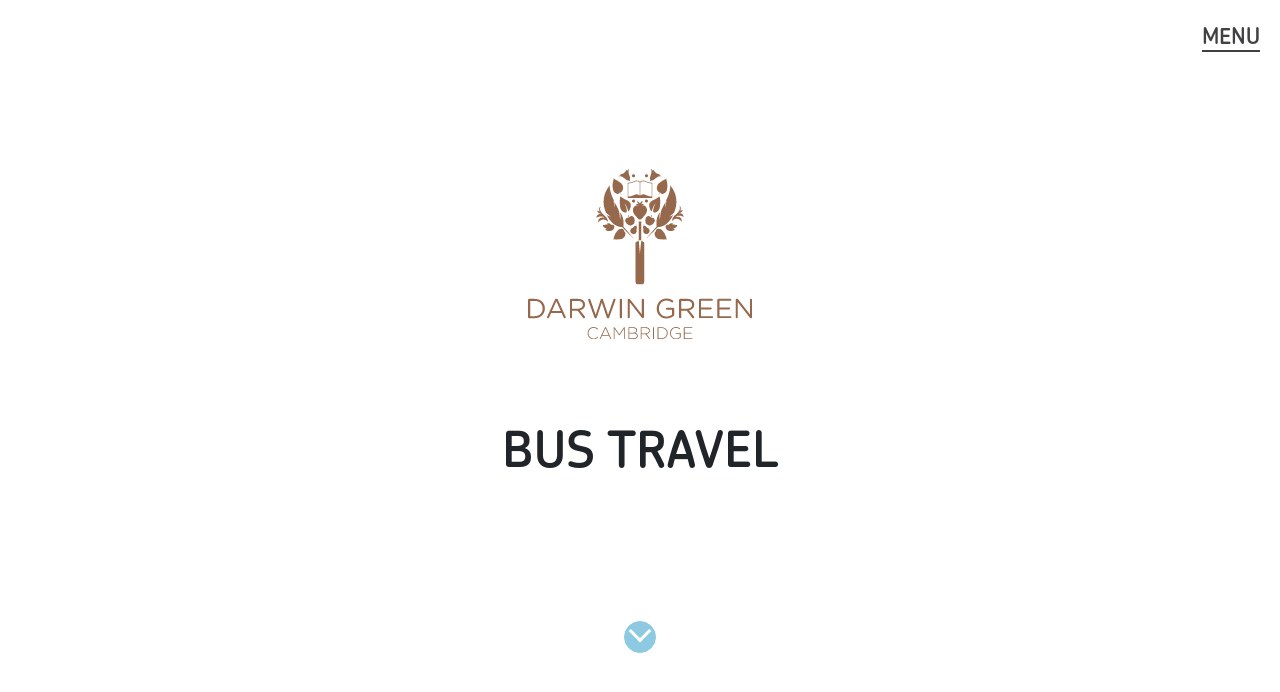

--- FILE ---
content_type: text/html; charset=UTF-8
request_url: https://darwingreentp.co.uk/bus-travel/
body_size: 7032
content:

    <!doctype html>
<html lang="en-GB">
<head>
    <meta charset="UTF-8" />
    <meta name="description" content="Travel Plan Information">
    <meta http-equiv="Content-Type" content="text/html; charset=UTF-8" />
    <meta http-equiv="X-UA-Compatible" content="IE=edge">
    <meta name="viewport" content="width=device-width, initial-scale=1.0">

    <title>Bus Travel - Darwin Green Sustainable Travel Plan</title>

    <link rel="author" href="https://darwingreentp.co.uk/wp-content/themes/made_darwingreen_theme/humans.txt" />
    <link rel="pingback" href="https://darwingreentp.co.uk/xmlrpc.php" />

        <meta property="og:type"               content="article" />
<meta property="og:title"              content="Bus Travel - Darwin Green Sustainable Travel Plan" />
<meta property="og:url"                content="https://darwingreentp.co.uk/bus-travel/" />

    <meta property="og:image"              content="https://darwingreentp.co.uk/wp-content/uploads/2019/07/dg-social.jpg" />
    <meta property="og:image:width"        content="1200" />
    <meta property="og:image:height"        content="630" />
<meta name="twitter:card" content="summary_large_image">
<meta name="twitter:title" content="Bus Travel - Darwin Green Sustainable Travel Plan">
    <meta name="twitter:site" content="@DarwinGreenTP">
    <meta name="twitter:image" content="https://darwingreentp.co.uk/wp-content/uploads/2019/07/dg-social.jpg">
    
     <link rel="apple-touch-icon" sizes="57x57" href="https://darwingreentp.co.uk/wp-content/themes/made_darwingreen_theme/favicons/apple-icon-57x57.png">
<link rel="apple-touch-icon" sizes="60x60" href="https://darwingreentp.co.uk/wp-content/themes/made_darwingreen_theme/favicons/apple-icon-60x60.png">
<link rel="apple-touch-icon" sizes="72x72" href="https://darwingreentp.co.uk/wp-content/themes/made_darwingreen_theme/favicons/apple-icon-72x72.png">
<link rel="apple-touch-icon" sizes="76x76" href="https://darwingreentp.co.uk/wp-content/themes/made_darwingreen_theme/favicons/apple-icon-76x76.png">
<link rel="apple-touch-icon" sizes="114x114" href="https://darwingreentp.co.uk/wp-content/themes/made_darwingreen_theme/favicons/apple-icon-114x114.png">
<link rel="apple-touch-icon" sizes="120x120" href="https://darwingreentp.co.uk/wp-content/themes/made_darwingreen_theme/favicons/apple-icon-120x120.png">
<link rel="apple-touch-icon" sizes="144x144" href="https://darwingreentp.co.uk/wp-content/themes/made_darwingreen_theme/favicons/apple-icon-144x144.png">
<link rel="apple-touch-icon" sizes="152x152" href="https://darwingreentp.co.uk/wp-content/themes/made_darwingreen_theme/favicons/apple-icon-152x152.png">
<link rel="apple-touch-icon" sizes="180x180" href="https://darwingreentp.co.uk/wp-content/themes/made_darwingreen_theme/favicons/apple-icon-180x180.png">
<link rel="icon" type="image/png" sizes="192x192"  href="https://darwingreentp.co.uk/wp-content/themes/made_darwingreen_theme/favicons/android-icon-192x192.png">
<link rel="icon" type="image/png" sizes="32x32" href="https://darwingreentp.co.uk/wp-content/themes/made_darwingreen_theme/favicons/favicon-32x32.png">
<link rel="icon" type="image/png" sizes="96x96" href="https://darwingreentp.co.uk/wp-content/themes/made_darwingreen_theme/favicons/favicon-96x96.png">
<link rel="icon" type="image/png" sizes="16x16" href="https://darwingreentp.co.uk/wp-content/themes/made_darwingreen_theme/favicons/favicon-16x16.png">
<link rel="manifest" href="https://darwingreentp.co.uk/wp-content/themes/made_darwingreen_theme/favicons/manifest.json">
<meta name="msapplication-TileColor" content="#ffffff">
<meta name="msapplication-TileImage" content="https://darwingreentp.co.uk/wp-content/themes/made_darwingreen_theme/favicofaviconsns/ms-icon-144x144.png">    <meta name='robots' content='index, follow, max-image-preview:large, max-snippet:-1, max-video-preview:-1' />
	<style>img:is([sizes="auto" i], [sizes^="auto," i]) { contain-intrinsic-size: 3000px 1500px }</style>
	
	<!-- This site is optimized with the Yoast SEO plugin v26.3 - https://yoast.com/wordpress/plugins/seo/ -->
	<meta name="description" content="Bus travel can be cheaper than you realise with a weekly ticket into the city costing approximately £15.00. It&#039;s also much better for the environment..." />
	<link rel="canonical" href="https://darwingreentp.co.uk/bus-travel/" />
	<meta property="og:locale" content="en_GB" />
	<meta property="og:type" content="article" />
	<meta property="og:title" content="Bus Travel - Darwin Green Sustainable Travel Plan" />
	<meta property="og:description" content="Bus travel can be cheaper than you realise with a weekly ticket into the city costing approximately £15.00. It&#039;s also much better for the environment..." />
	<meta property="og:url" content="https://darwingreentp.co.uk/bus-travel/" />
	<meta property="og:site_name" content="Darwin Green Sustainable Travel Plan" />
	<meta property="article:publisher" content="https://www.facebook.com/DarwinGreenTP/" />
	<meta property="article:modified_time" content="2023-05-22T08:50:19+00:00" />
	<meta name="twitter:card" content="summary_large_image" />
	<meta name="twitter:site" content="@DarwinGreenTP" />
	<script type="application/ld+json" class="yoast-schema-graph">{"@context":"https://schema.org","@graph":[{"@type":"WebPage","@id":"https://darwingreentp.co.uk/bus-travel/","url":"https://darwingreentp.co.uk/bus-travel/","name":"Bus Travel - Darwin Green Sustainable Travel Plan","isPartOf":{"@id":"https://darwingreentp.co.uk/#website"},"datePublished":"2019-05-02T10:28:02+00:00","dateModified":"2023-05-22T08:50:19+00:00","description":"Bus travel can be cheaper than you realise with a weekly ticket into the city costing approximately £15.00. It's also much better for the environment...","breadcrumb":{"@id":"https://darwingreentp.co.uk/bus-travel/#breadcrumb"},"inLanguage":"en-GB","potentialAction":[{"@type":"ReadAction","target":["https://darwingreentp.co.uk/bus-travel/"]}]},{"@type":"BreadcrumbList","@id":"https://darwingreentp.co.uk/bus-travel/#breadcrumb","itemListElement":[{"@type":"ListItem","position":1,"name":"Home","item":"https://darwingreentp.co.uk/"},{"@type":"ListItem","position":2,"name":"Bus Travel"}]},{"@type":"WebSite","@id":"https://darwingreentp.co.uk/#website","url":"https://darwingreentp.co.uk/","name":"Darwin Green Sustainable Travel Plan","description":"Travel Plan Information","publisher":{"@id":"https://darwingreentp.co.uk/#organization"},"potentialAction":[{"@type":"SearchAction","target":{"@type":"EntryPoint","urlTemplate":"https://darwingreentp.co.uk/?s={search_term_string}"},"query-input":{"@type":"PropertyValueSpecification","valueRequired":true,"valueName":"search_term_string"}}],"inLanguage":"en-GB"},{"@type":"Organization","@id":"https://darwingreentp.co.uk/#organization","name":"Darwin Green Sustainable Travel Plan","url":"https://darwingreentp.co.uk/","logo":{"@type":"ImageObject","inLanguage":"en-GB","@id":"https://darwingreentp.co.uk/#/schema/logo/image/","url":"https://darwingreentp.co.uk/wp-content/uploads/2019/08/cropped-FB-Image.jpg","contentUrl":"https://darwingreentp.co.uk/wp-content/uploads/2019/08/cropped-FB-Image.jpg","width":2004,"height":1571,"caption":"Darwin Green Sustainable Travel Plan"},"image":{"@id":"https://darwingreentp.co.uk/#/schema/logo/image/"},"sameAs":["https://www.facebook.com/DarwinGreenTP/","https://x.com/DarwinGreenTP"]}]}</script>
	<!-- / Yoast SEO plugin. -->


		<!-- This site uses the Google Analytics by MonsterInsights plugin v9.9.0 - Using Analytics tracking - https://www.monsterinsights.com/ -->
							<script src="//www.googletagmanager.com/gtag/js?id=G-5FEGELW175"  data-cfasync="false" data-wpfc-render="false" type="text/javascript" async></script>
			<script data-cfasync="false" data-wpfc-render="false" type="text/javascript">
				var mi_version = '9.9.0';
				var mi_track_user = true;
				var mi_no_track_reason = '';
								var MonsterInsightsDefaultLocations = {"page_location":"https:\/\/darwingreentp.co.uk\/bus-travel\/"};
								if ( typeof MonsterInsightsPrivacyGuardFilter === 'function' ) {
					var MonsterInsightsLocations = (typeof MonsterInsightsExcludeQuery === 'object') ? MonsterInsightsPrivacyGuardFilter( MonsterInsightsExcludeQuery ) : MonsterInsightsPrivacyGuardFilter( MonsterInsightsDefaultLocations );
				} else {
					var MonsterInsightsLocations = (typeof MonsterInsightsExcludeQuery === 'object') ? MonsterInsightsExcludeQuery : MonsterInsightsDefaultLocations;
				}

								var disableStrs = [
										'ga-disable-G-5FEGELW175',
									];

				/* Function to detect opted out users */
				function __gtagTrackerIsOptedOut() {
					for (var index = 0; index < disableStrs.length; index++) {
						if (document.cookie.indexOf(disableStrs[index] + '=true') > -1) {
							return true;
						}
					}

					return false;
				}

				/* Disable tracking if the opt-out cookie exists. */
				if (__gtagTrackerIsOptedOut()) {
					for (var index = 0; index < disableStrs.length; index++) {
						window[disableStrs[index]] = true;
					}
				}

				/* Opt-out function */
				function __gtagTrackerOptout() {
					for (var index = 0; index < disableStrs.length; index++) {
						document.cookie = disableStrs[index] + '=true; expires=Thu, 31 Dec 2099 23:59:59 UTC; path=/';
						window[disableStrs[index]] = true;
					}
				}

				if ('undefined' === typeof gaOptout) {
					function gaOptout() {
						__gtagTrackerOptout();
					}
				}
								window.dataLayer = window.dataLayer || [];

				window.MonsterInsightsDualTracker = {
					helpers: {},
					trackers: {},
				};
				if (mi_track_user) {
					function __gtagDataLayer() {
						dataLayer.push(arguments);
					}

					function __gtagTracker(type, name, parameters) {
						if (!parameters) {
							parameters = {};
						}

						if (parameters.send_to) {
							__gtagDataLayer.apply(null, arguments);
							return;
						}

						if (type === 'event') {
														parameters.send_to = monsterinsights_frontend.v4_id;
							var hookName = name;
							if (typeof parameters['event_category'] !== 'undefined') {
								hookName = parameters['event_category'] + ':' + name;
							}

							if (typeof MonsterInsightsDualTracker.trackers[hookName] !== 'undefined') {
								MonsterInsightsDualTracker.trackers[hookName](parameters);
							} else {
								__gtagDataLayer('event', name, parameters);
							}
							
						} else {
							__gtagDataLayer.apply(null, arguments);
						}
					}

					__gtagTracker('js', new Date());
					__gtagTracker('set', {
						'developer_id.dZGIzZG': true,
											});
					if ( MonsterInsightsLocations.page_location ) {
						__gtagTracker('set', MonsterInsightsLocations);
					}
										__gtagTracker('config', 'G-5FEGELW175', {"forceSSL":"true","link_attribution":"true"} );
										window.gtag = __gtagTracker;										(function () {
						/* https://developers.google.com/analytics/devguides/collection/analyticsjs/ */
						/* ga and __gaTracker compatibility shim. */
						var noopfn = function () {
							return null;
						};
						var newtracker = function () {
							return new Tracker();
						};
						var Tracker = function () {
							return null;
						};
						var p = Tracker.prototype;
						p.get = noopfn;
						p.set = noopfn;
						p.send = function () {
							var args = Array.prototype.slice.call(arguments);
							args.unshift('send');
							__gaTracker.apply(null, args);
						};
						var __gaTracker = function () {
							var len = arguments.length;
							if (len === 0) {
								return;
							}
							var f = arguments[len - 1];
							if (typeof f !== 'object' || f === null || typeof f.hitCallback !== 'function') {
								if ('send' === arguments[0]) {
									var hitConverted, hitObject = false, action;
									if ('event' === arguments[1]) {
										if ('undefined' !== typeof arguments[3]) {
											hitObject = {
												'eventAction': arguments[3],
												'eventCategory': arguments[2],
												'eventLabel': arguments[4],
												'value': arguments[5] ? arguments[5] : 1,
											}
										}
									}
									if ('pageview' === arguments[1]) {
										if ('undefined' !== typeof arguments[2]) {
											hitObject = {
												'eventAction': 'page_view',
												'page_path': arguments[2],
											}
										}
									}
									if (typeof arguments[2] === 'object') {
										hitObject = arguments[2];
									}
									if (typeof arguments[5] === 'object') {
										Object.assign(hitObject, arguments[5]);
									}
									if ('undefined' !== typeof arguments[1].hitType) {
										hitObject = arguments[1];
										if ('pageview' === hitObject.hitType) {
											hitObject.eventAction = 'page_view';
										}
									}
									if (hitObject) {
										action = 'timing' === arguments[1].hitType ? 'timing_complete' : hitObject.eventAction;
										hitConverted = mapArgs(hitObject);
										__gtagTracker('event', action, hitConverted);
									}
								}
								return;
							}

							function mapArgs(args) {
								var arg, hit = {};
								var gaMap = {
									'eventCategory': 'event_category',
									'eventAction': 'event_action',
									'eventLabel': 'event_label',
									'eventValue': 'event_value',
									'nonInteraction': 'non_interaction',
									'timingCategory': 'event_category',
									'timingVar': 'name',
									'timingValue': 'value',
									'timingLabel': 'event_label',
									'page': 'page_path',
									'location': 'page_location',
									'title': 'page_title',
									'referrer' : 'page_referrer',
								};
								for (arg in args) {
																		if (!(!args.hasOwnProperty(arg) || !gaMap.hasOwnProperty(arg))) {
										hit[gaMap[arg]] = args[arg];
									} else {
										hit[arg] = args[arg];
									}
								}
								return hit;
							}

							try {
								f.hitCallback();
							} catch (ex) {
							}
						};
						__gaTracker.create = newtracker;
						__gaTracker.getByName = newtracker;
						__gaTracker.getAll = function () {
							return [];
						};
						__gaTracker.remove = noopfn;
						__gaTracker.loaded = true;
						window['__gaTracker'] = __gaTracker;
					})();
									} else {
										console.log("");
					(function () {
						function __gtagTracker() {
							return null;
						}

						window['__gtagTracker'] = __gtagTracker;
						window['gtag'] = __gtagTracker;
					})();
									}
			</script>
			
							<!-- / Google Analytics by MonsterInsights -->
		<link rel='stylesheet' id='styles-css' href='https://darwingreentp.co.uk/wp-content/themes/made_darwingreen_theme/dist/css/style.css?ver=1' type='text/css' media='all' />
<link rel='stylesheet' id='wp-block-library-css' href='https://darwingreentp.co.uk/wp-includes/css/dist/block-library/style.min.css?ver=6.7.4' type='text/css' media='all' />
<style id='classic-theme-styles-inline-css' type='text/css'>
/*! This file is auto-generated */
.wp-block-button__link{color:#fff;background-color:#32373c;border-radius:9999px;box-shadow:none;text-decoration:none;padding:calc(.667em + 2px) calc(1.333em + 2px);font-size:1.125em}.wp-block-file__button{background:#32373c;color:#fff;text-decoration:none}
</style>
<style id='global-styles-inline-css' type='text/css'>
:root{--wp--preset--aspect-ratio--square: 1;--wp--preset--aspect-ratio--4-3: 4/3;--wp--preset--aspect-ratio--3-4: 3/4;--wp--preset--aspect-ratio--3-2: 3/2;--wp--preset--aspect-ratio--2-3: 2/3;--wp--preset--aspect-ratio--16-9: 16/9;--wp--preset--aspect-ratio--9-16: 9/16;--wp--preset--color--black: #000000;--wp--preset--color--cyan-bluish-gray: #abb8c3;--wp--preset--color--white: #ffffff;--wp--preset--color--pale-pink: #f78da7;--wp--preset--color--vivid-red: #cf2e2e;--wp--preset--color--luminous-vivid-orange: #ff6900;--wp--preset--color--luminous-vivid-amber: #fcb900;--wp--preset--color--light-green-cyan: #7bdcb5;--wp--preset--color--vivid-green-cyan: #00d084;--wp--preset--color--pale-cyan-blue: #8ed1fc;--wp--preset--color--vivid-cyan-blue: #0693e3;--wp--preset--color--vivid-purple: #9b51e0;--wp--preset--gradient--vivid-cyan-blue-to-vivid-purple: linear-gradient(135deg,rgba(6,147,227,1) 0%,rgb(155,81,224) 100%);--wp--preset--gradient--light-green-cyan-to-vivid-green-cyan: linear-gradient(135deg,rgb(122,220,180) 0%,rgb(0,208,130) 100%);--wp--preset--gradient--luminous-vivid-amber-to-luminous-vivid-orange: linear-gradient(135deg,rgba(252,185,0,1) 0%,rgba(255,105,0,1) 100%);--wp--preset--gradient--luminous-vivid-orange-to-vivid-red: linear-gradient(135deg,rgba(255,105,0,1) 0%,rgb(207,46,46) 100%);--wp--preset--gradient--very-light-gray-to-cyan-bluish-gray: linear-gradient(135deg,rgb(238,238,238) 0%,rgb(169,184,195) 100%);--wp--preset--gradient--cool-to-warm-spectrum: linear-gradient(135deg,rgb(74,234,220) 0%,rgb(151,120,209) 20%,rgb(207,42,186) 40%,rgb(238,44,130) 60%,rgb(251,105,98) 80%,rgb(254,248,76) 100%);--wp--preset--gradient--blush-light-purple: linear-gradient(135deg,rgb(255,206,236) 0%,rgb(152,150,240) 100%);--wp--preset--gradient--blush-bordeaux: linear-gradient(135deg,rgb(254,205,165) 0%,rgb(254,45,45) 50%,rgb(107,0,62) 100%);--wp--preset--gradient--luminous-dusk: linear-gradient(135deg,rgb(255,203,112) 0%,rgb(199,81,192) 50%,rgb(65,88,208) 100%);--wp--preset--gradient--pale-ocean: linear-gradient(135deg,rgb(255,245,203) 0%,rgb(182,227,212) 50%,rgb(51,167,181) 100%);--wp--preset--gradient--electric-grass: linear-gradient(135deg,rgb(202,248,128) 0%,rgb(113,206,126) 100%);--wp--preset--gradient--midnight: linear-gradient(135deg,rgb(2,3,129) 0%,rgb(40,116,252) 100%);--wp--preset--font-size--small: 13px;--wp--preset--font-size--medium: 20px;--wp--preset--font-size--large: 36px;--wp--preset--font-size--x-large: 42px;--wp--preset--spacing--20: 0.44rem;--wp--preset--spacing--30: 0.67rem;--wp--preset--spacing--40: 1rem;--wp--preset--spacing--50: 1.5rem;--wp--preset--spacing--60: 2.25rem;--wp--preset--spacing--70: 3.38rem;--wp--preset--spacing--80: 5.06rem;--wp--preset--shadow--natural: 6px 6px 9px rgba(0, 0, 0, 0.2);--wp--preset--shadow--deep: 12px 12px 50px rgba(0, 0, 0, 0.4);--wp--preset--shadow--sharp: 6px 6px 0px rgba(0, 0, 0, 0.2);--wp--preset--shadow--outlined: 6px 6px 0px -3px rgba(255, 255, 255, 1), 6px 6px rgba(0, 0, 0, 1);--wp--preset--shadow--crisp: 6px 6px 0px rgba(0, 0, 0, 1);}:where(.is-layout-flex){gap: 0.5em;}:where(.is-layout-grid){gap: 0.5em;}body .is-layout-flex{display: flex;}.is-layout-flex{flex-wrap: wrap;align-items: center;}.is-layout-flex > :is(*, div){margin: 0;}body .is-layout-grid{display: grid;}.is-layout-grid > :is(*, div){margin: 0;}:where(.wp-block-columns.is-layout-flex){gap: 2em;}:where(.wp-block-columns.is-layout-grid){gap: 2em;}:where(.wp-block-post-template.is-layout-flex){gap: 1.25em;}:where(.wp-block-post-template.is-layout-grid){gap: 1.25em;}.has-black-color{color: var(--wp--preset--color--black) !important;}.has-cyan-bluish-gray-color{color: var(--wp--preset--color--cyan-bluish-gray) !important;}.has-white-color{color: var(--wp--preset--color--white) !important;}.has-pale-pink-color{color: var(--wp--preset--color--pale-pink) !important;}.has-vivid-red-color{color: var(--wp--preset--color--vivid-red) !important;}.has-luminous-vivid-orange-color{color: var(--wp--preset--color--luminous-vivid-orange) !important;}.has-luminous-vivid-amber-color{color: var(--wp--preset--color--luminous-vivid-amber) !important;}.has-light-green-cyan-color{color: var(--wp--preset--color--light-green-cyan) !important;}.has-vivid-green-cyan-color{color: var(--wp--preset--color--vivid-green-cyan) !important;}.has-pale-cyan-blue-color{color: var(--wp--preset--color--pale-cyan-blue) !important;}.has-vivid-cyan-blue-color{color: var(--wp--preset--color--vivid-cyan-blue) !important;}.has-vivid-purple-color{color: var(--wp--preset--color--vivid-purple) !important;}.has-black-background-color{background-color: var(--wp--preset--color--black) !important;}.has-cyan-bluish-gray-background-color{background-color: var(--wp--preset--color--cyan-bluish-gray) !important;}.has-white-background-color{background-color: var(--wp--preset--color--white) !important;}.has-pale-pink-background-color{background-color: var(--wp--preset--color--pale-pink) !important;}.has-vivid-red-background-color{background-color: var(--wp--preset--color--vivid-red) !important;}.has-luminous-vivid-orange-background-color{background-color: var(--wp--preset--color--luminous-vivid-orange) !important;}.has-luminous-vivid-amber-background-color{background-color: var(--wp--preset--color--luminous-vivid-amber) !important;}.has-light-green-cyan-background-color{background-color: var(--wp--preset--color--light-green-cyan) !important;}.has-vivid-green-cyan-background-color{background-color: var(--wp--preset--color--vivid-green-cyan) !important;}.has-pale-cyan-blue-background-color{background-color: var(--wp--preset--color--pale-cyan-blue) !important;}.has-vivid-cyan-blue-background-color{background-color: var(--wp--preset--color--vivid-cyan-blue) !important;}.has-vivid-purple-background-color{background-color: var(--wp--preset--color--vivid-purple) !important;}.has-black-border-color{border-color: var(--wp--preset--color--black) !important;}.has-cyan-bluish-gray-border-color{border-color: var(--wp--preset--color--cyan-bluish-gray) !important;}.has-white-border-color{border-color: var(--wp--preset--color--white) !important;}.has-pale-pink-border-color{border-color: var(--wp--preset--color--pale-pink) !important;}.has-vivid-red-border-color{border-color: var(--wp--preset--color--vivid-red) !important;}.has-luminous-vivid-orange-border-color{border-color: var(--wp--preset--color--luminous-vivid-orange) !important;}.has-luminous-vivid-amber-border-color{border-color: var(--wp--preset--color--luminous-vivid-amber) !important;}.has-light-green-cyan-border-color{border-color: var(--wp--preset--color--light-green-cyan) !important;}.has-vivid-green-cyan-border-color{border-color: var(--wp--preset--color--vivid-green-cyan) !important;}.has-pale-cyan-blue-border-color{border-color: var(--wp--preset--color--pale-cyan-blue) !important;}.has-vivid-cyan-blue-border-color{border-color: var(--wp--preset--color--vivid-cyan-blue) !important;}.has-vivid-purple-border-color{border-color: var(--wp--preset--color--vivid-purple) !important;}.has-vivid-cyan-blue-to-vivid-purple-gradient-background{background: var(--wp--preset--gradient--vivid-cyan-blue-to-vivid-purple) !important;}.has-light-green-cyan-to-vivid-green-cyan-gradient-background{background: var(--wp--preset--gradient--light-green-cyan-to-vivid-green-cyan) !important;}.has-luminous-vivid-amber-to-luminous-vivid-orange-gradient-background{background: var(--wp--preset--gradient--luminous-vivid-amber-to-luminous-vivid-orange) !important;}.has-luminous-vivid-orange-to-vivid-red-gradient-background{background: var(--wp--preset--gradient--luminous-vivid-orange-to-vivid-red) !important;}.has-very-light-gray-to-cyan-bluish-gray-gradient-background{background: var(--wp--preset--gradient--very-light-gray-to-cyan-bluish-gray) !important;}.has-cool-to-warm-spectrum-gradient-background{background: var(--wp--preset--gradient--cool-to-warm-spectrum) !important;}.has-blush-light-purple-gradient-background{background: var(--wp--preset--gradient--blush-light-purple) !important;}.has-blush-bordeaux-gradient-background{background: var(--wp--preset--gradient--blush-bordeaux) !important;}.has-luminous-dusk-gradient-background{background: var(--wp--preset--gradient--luminous-dusk) !important;}.has-pale-ocean-gradient-background{background: var(--wp--preset--gradient--pale-ocean) !important;}.has-electric-grass-gradient-background{background: var(--wp--preset--gradient--electric-grass) !important;}.has-midnight-gradient-background{background: var(--wp--preset--gradient--midnight) !important;}.has-small-font-size{font-size: var(--wp--preset--font-size--small) !important;}.has-medium-font-size{font-size: var(--wp--preset--font-size--medium) !important;}.has-large-font-size{font-size: var(--wp--preset--font-size--large) !important;}.has-x-large-font-size{font-size: var(--wp--preset--font-size--x-large) !important;}
:where(.wp-block-post-template.is-layout-flex){gap: 1.25em;}:where(.wp-block-post-template.is-layout-grid){gap: 1.25em;}
:where(.wp-block-columns.is-layout-flex){gap: 2em;}:where(.wp-block-columns.is-layout-grid){gap: 2em;}
:root :where(.wp-block-pullquote){font-size: 1.5em;line-height: 1.6;}
</style>
<script type="text/javascript" src="https://darwingreentp.co.uk/wp-content/plugins/google-analytics-for-wordpress/assets/js/frontend-gtag.min.js?ver=9.9.0" id="monsterinsights-frontend-script-js" async="async" data-wp-strategy="async"></script>
<script data-cfasync="false" data-wpfc-render="false" type="text/javascript" id='monsterinsights-frontend-script-js-extra'>/* <![CDATA[ */
var monsterinsights_frontend = {"js_events_tracking":"true","download_extensions":"doc,pdf,ppt,zip,xls,docx,pptx,xlsx","inbound_paths":"[{\"path\":\"\\\/go\\\/\",\"label\":\"affiliate\"},{\"path\":\"\\\/recommend\\\/\",\"label\":\"affiliate\"}]","home_url":"https:\/\/darwingreentp.co.uk","hash_tracking":"false","v4_id":"G-5FEGELW175"};/* ]]> */
</script>
<link rel="https://api.w.org/" href="https://darwingreentp.co.uk/wp-json/" /><link rel="alternate" title="JSON" type="application/json" href="https://darwingreentp.co.uk/wp-json/wp/v2/pages/158" /><link rel="EditURI" type="application/rsd+xml" title="RSD" href="https://darwingreentp.co.uk/xmlrpc.php?rsd" />
<meta name="generator" content="WordPress 6.7.4" />
<link rel='shortlink' href='https://darwingreentp.co.uk/?p=158' />
<link rel="alternate" title="oEmbed (JSON)" type="application/json+oembed" href="https://darwingreentp.co.uk/wp-json/oembed/1.0/embed?url=https%3A%2F%2Fdarwingreentp.co.uk%2Fbus-travel%2F" />
<link rel="alternate" title="oEmbed (XML)" type="text/xml+oembed" href="https://darwingreentp.co.uk/wp-json/oembed/1.0/embed?url=https%3A%2F%2Fdarwingreentp.co.uk%2Fbus-travel%2F&#038;format=xml" />
<link rel="icon" href="https://darwingreentp.co.uk/wp-content/uploads/2019/08/cropped-FB-Image-2-32x32.jpg" sizes="32x32" />
<link rel="icon" href="https://darwingreentp.co.uk/wp-content/uploads/2019/08/cropped-FB-Image-2-192x192.jpg" sizes="192x192" />
<link rel="apple-touch-icon" href="https://darwingreentp.co.uk/wp-content/uploads/2019/08/cropped-FB-Image-2-180x180.jpg" />
<meta name="msapplication-TileImage" content="https://darwingreentp.co.uk/wp-content/uploads/2019/08/cropped-FB-Image-2-270x270.jpg" />
		<style type="text/css" id="wp-custom-css">
			

		</style>
		
            </head>

<body class="page-template-default page page-id-158 page-parent wp-custom-logo page- "
      data-template="base.twig">
<header id="header">
                <div class="header-content header-block headerbus-travel header-no-img">
        <div id="menu-tag" class="header-menu-img">
            <p><a href="#" onclick="showMenu()">Menu</a></p>
        </div>
        <div class="header-logo">
            <a href="/home">
                <img src="/wp-content/themes/made_darwingreen_theme/templates/images/dg_logo.svg" class="header-img">
            </a>
        </div>
        <div class="header-text-block-slug">
            <h1>Bus Travel</h1>
        </div>
    </div>
    <div class="header-dot-bottom"></div>
    </header>

<section id="main" role="main">
        <article data-template="page.twig">
                                    <div class="container">
                            <div>
                    <div class="tai-block taibus-travel row">

    <div class="tai-title-subheading col-md-4 col-sm-5">
                    <h2>Getting Around</h2>
        
                    <h4>on public transport.</h4>
            </div>

                    
            <div class="tai-col-two col-md-8 col-sm-7">
            <p>There are many reasons you should consider using the bus; firstly, it can be quicker than driving, especially when trying to reach Cambridge city centre. You’ll find public transport often has priority with dedicated bus lanes and a journey from Darwin Green into Cambridge will take approximately 11 minutes. Bus travel can also be cheaper than you realise with a <a href="https://www.stagecoachbus.com/tickets" target="_blank" rel="noopener">weekly ticket into the city</a> costing approximately £15.00.</p>
<p>This ticket also gives you unlimited travel throughout Cambridge for the whole 7 days. The bus also gives you the perfect opportunity to catch up on that book you’ve been meaning to read, check the news, play the latest game on your phone or some retail therapy online using the free Stagecoach wifi!</p>

        </div>
    

</div>                </div>
                                                                    </div>

    </article>

        
    
<div class="loading-overlay">

</div></section>

<footer id="footer">
    <div class="menu-footer">
        <div id="footer-mobile-logo" class="fmobile-logo">
    <a href="https://www.barratthomes.co.uk/new-homes/cambridgeshire/h776601-darwin-green"><img
                src="/wp-content/themes/made_darwingreen_theme/templates/images/dg_logo.svg"></a>
</div>

<div id="menufromfooter" class="footer-container">
    <div class="footer-block row">
        <div id="footer-menu-button" class="footer-menu-img">
            <span><a href="#" onclick="hideMenu()"> &times;</a></span>
        </div>

        <div class="fmobile-menu-img">
            <a href="https://www.barratthomes.co.uk/new-homes/cambridgeshire/h776601-darwin-green"> <img
                        src="/wp-content/themes/made_darwingreen_theme/templates/images/dg-baw-logo.png"
                        class="menu-img-style"></a>
        </div>

        <ul class="col-lg-3 col-md-4 col-sm-6 menu-list primary-menu">

                                                                        <li>
                            <a href="https://darwingreentp.co.uk/" id="menu-home-link" style="display: none;">
                                Home
                            </a>
                        </li>
                                                                                <li>
                            <a href="https://darwingreentp.co.uk/walking/">Walking</a>
                        </li>
                                                                                <li>
                            <a href="https://darwingreentp.co.uk/cycling/">Cycling</a>
                        </li>
                                                                                <li>
                            <a href="https://darwingreentp.co.uk/car-travel/">Car Travel</a>
                        </li>
                                                                                <li>
                            <a href="https://darwingreentp.co.uk/buses/">Bus Travel</a>
                        </li>
                                                                                <li>
                            <a href="https://darwingreentp.co.uk/trains/">Trains</a>
                        </li>
                                                                                <li>
                            <a href="https://darwingreentp.co.uk/news/">News</a>
                        </li>
                                                                                <li>
                            <a href="https://darwingreentp.co.uk/yearly-monitoring/">Yearly Monitoring</a>
                        </li>
                                                                                <li>
                            <a href="https://darwingreentp.co.uk/contact-us/">Contact Us</a>
                        </li>
                                                
        </ul>

        <ul class="col-lg-3 col-md-4 col-sm-6 menu-list secondary-menu">

                                                                        <li>
                            <a href="https://darwingreentp.co.uk/how-it-works/">Voucher / Free Bus Tickets</a>
                        </li>
                                                                                <li>
                            <a href="https://darwingreentp.co.uk/residents-groups/">Resident Group</a>
                        </li>
                                                                                <li>
                            <a href="https://darwingreentp.co.uk/personal-travel-planning/">Personal Travel Planning</a>
                        </li>
                                                                                <li>
                            <a href="https://darwingreentp.co.uk/termsconditions/">Terms &#038; Conditions</a>
                        </li>
                                                                            <li>
                    <a href="https://www.facebook.com/DarwinGreenTP/">Facebook</a>
                </li>
                                        <li>
                    <a href="https://twitter.com/DarwinGreenTP/">Twitter</a>
                </li>
                    </ul>

        <div class="col-lg-3 d-lg-block d-none"></div>

        <div class="col-lg-3 col-md-4 col-12 img-div">
            <div id="footerimages">
                <a href="https://www.barratthomes.co.uk/new-homes/cambridgeshire/h776601-darwin-green"><img
                            src="/wp-content/themes/made_darwingreen_theme/templates/images/dg-baw-logo.png"
                            class="footer-logo-img"></a>

                <a href="https://www.smartertravel.uk.com/"><img
                            src="/wp-content/themes/made_darwingreen_theme/templates/images/st-logo.svg"
                            class="footer-st-logo-img"></a>
            </div>
            <div class="footer-text">
                <p>Smarter Travel Limited are your Darwin Green Travel Plan Coordinators.</p>

                                    <a href="/contact-us/">Contact us</a>
                
            </div>
        </div>
                    <div class="footer-terms">

                <a href="https://www.smartertravel.uk.com/data-protection-policy-2/"><h5>Privacy | Terms & Conditions</h5></a>

            </div>
            </div>
</div>    </div>

    <div class="base-footer">
        <div id="footer-mobile-logo" class="fmobile-logo">
    <a href="https://www.barratthomes.co.uk/new-homes/cambridgeshire/h776601-darwin-green"><img
                src="/wp-content/themes/made_darwingreen_theme/templates/images/dg_logo.svg"></a>
</div>

<div id="basefromfooter" class="footer-container">
    <div class="footer-block row">
        <div id="footer-base-button" class="footer-menu-img">
            <span><a href="#" onclick="hideMenu()"> &times;</a></span>
        </div>

        <div class="fmobile-menu-img">
            <a href="https://www.barratthomes.co.uk/new-homes/cambridgeshire/h776601-darwin-green"> <img
                        src="/wp-content/themes/made_darwingreen_theme/templates/images/dg-baw-logo.png"
                        class="menu-img-style"></a>
        </div>

        <ul class="col-lg-3 col-md-4 col-sm-6 menu-list primary-menu">

                                                                        <li>
                            <a href="https://darwingreentp.co.uk/" id="base-home-link" style="display: none;">
                                Home
                            </a>
                        </li>
                                                                                <li>
                            <a href="https://darwingreentp.co.uk/walking/">Walking</a>
                        </li>
                                                                                <li>
                            <a href="https://darwingreentp.co.uk/cycling/">Cycling</a>
                        </li>
                                                                                <li>
                            <a href="https://darwingreentp.co.uk/car-travel/">Car Travel</a>
                        </li>
                                                                                <li>
                            <a href="https://darwingreentp.co.uk/buses/">Bus Travel</a>
                        </li>
                                                                                <li>
                            <a href="https://darwingreentp.co.uk/trains/">Trains</a>
                        </li>
                                                                                <li>
                            <a href="https://darwingreentp.co.uk/news/">News</a>
                        </li>
                                                                                <li>
                            <a href="https://darwingreentp.co.uk/yearly-monitoring/">Yearly Monitoring</a>
                        </li>
                                                                                <li>
                            <a href="https://darwingreentp.co.uk/contact-us/">Contact Us</a>
                        </li>
                                                
        </ul>

        <ul class="col-lg-3 col-md-4 col-sm-6 menu-list secondary-menu">

                                                                        <li>
                            <a href="https://darwingreentp.co.uk/how-it-works/">Voucher / Free Bus Tickets</a>
                        </li>
                                                                                <li>
                            <a href="https://darwingreentp.co.uk/residents-groups/">Resident Group</a>
                        </li>
                                                                                <li>
                            <a href="https://darwingreentp.co.uk/personal-travel-planning/">Personal Travel Planning</a>
                        </li>
                                                                                <li>
                            <a href="https://darwingreentp.co.uk/termsconditions/">Terms &#038; Conditions</a>
                        </li>
                                                                            <li>
                    <a href="https://www.facebook.com/DarwinGreenTP/">Facebook</a>
                </li>
                                        <li>
                    <a href="https://twitter.com/DarwinGreenTP/">Twitter</a>
                </li>
                    </ul>

        <div class="col-lg-3 d-lg-block d-none"></div>

        <div class="col-lg-3 col-md-4 col-12 img-div">
            <div id="footerimages">
                <a href="https://www.barratthomes.co.uk/new-homes/cambridgeshire/h776601-darwin-green"><img
                            src="/wp-content/themes/made_darwingreen_theme/templates/images/dg-baw-logo.png"
                            class="footer-logo-img"></a>

                <a href="https://www.smartertravel.uk.com/"><img
                            src="/wp-content/themes/made_darwingreen_theme/templates/images/st-logo.svg"
                            class="footer-st-logo-img"></a>
            </div>
            <div class="footer-text">
                <p>Smarter Travel Limited are your Darwin Green Travel Plan Coordinators.</p>

                                    <a href="/contact-us/">Contact us</a>
                
            </div>
        </div>
                    <div class="footer-terms">

                <a href="https://www.smartertravel.uk.com/data-protection-policy-2/"><h5>Privacy | Terms & Conditions</h5></a>

            </div>
            </div>
</div>    </div>
</footer>

<script type="text/javascript" src="https://darwingreentp.co.uk/wp-content/themes/made_darwingreen_theme/dist/js/vendor.js?ver=1" id="js_vendor-js"></script>
<script type="text/javascript" src="https://darwingreentp.co.uk/wp-content/themes/made_darwingreen_theme/dist/js/app.js?ver=1" id="js_app-js"></script>

</body>


</html>


--- FILE ---
content_type: image/svg+xml
request_url: https://darwingreentp.co.uk/wp-content/themes/made_darwingreen_theme/templates/images/st-logo.svg
body_size: 7739
content:
<svg xmlns="http://www.w3.org/2000/svg" width="173.599" height="41.173" viewBox="0 0 173.599 41.173">
    <defs>
        <style>
            .cls-1{fill:#fff}
        </style>
    </defs>
    <g id="Group_511" data-name="Group 511" transform="translate(-109.11 -224.396)">
        <path id="Path_112" d="M208.707 271.389l-4.812-8.333a1.622 1.622 0 0 0-1.227-.784c-.067-.011-.132-.014-.2-.019-.013 0-.024-.006-.037-.006s-.024.006-.035.006a1.685 1.685 0 0 0-.22.021 1.623 1.623 0 0 0-1.22.782l-4.812 8.333a1.648 1.648 0 1 0 2.856 1.649l1.784-3.087v10.48a1.515 1.515 0 0 1-.564.974l-14.347 8.267a1.648 1.648 0 0 0 1.646 2.856l14.352-8.267a4.7 4.7 0 0 0 2.211-3.831v-10.46l1.773 3.068a1.648 1.648 0 1 0 2.855-1.649" class="cls-1" data-name="Path 112" transform="translate(-54.525 -27.179)"/>
        <path id="Path_113" d="M586.041 260.03a3.553 3.553 0 0 0 .918 2.736 3.476 3.476 0 0 0 2.44.84c.249 0 .523-.013.819-.04a3.62 3.62 0 0 0 .761-.138 1.2 1.2 0 0 0 .039-.286v-.287a6.1 6.1 0 0 0-.217-1.58 2.95 2.95 0 0 1-.366.059 3.341 3.341 0 0 1-.345.019 1.885 1.885 0 0 1-.593-.079.756.756 0 0 1-.385-.286 1.474 1.474 0 0 1-.217-.583 5.619 5.619 0 0 1-.069-.987V249.05a8.455 8.455 0 0 0-1.382-.119 8.586 8.586 0 0 0-1.4.119zm-8.373-2.745a2.6 2.6 0 0 1 .612-1.559 1.946 1.946 0 0 1 1.5-.554 1.665 1.665 0 0 1 1.354.583 2.506 2.506 0 0 1 .523 1.53zm6.537 1.956a5.815 5.815 0 0 0 .069-.583c.021-.242.031-.49.031-.74a6.106 6.106 0 0 0-.3-1.925 4.33 4.33 0 0 0-.878-1.551 4.17 4.17 0 0 0-1.413-1.027 4.569 4.569 0 0 0-1.894-.374 5.066 5.066 0 0 0-2.143.424 4.444 4.444 0 0 0-1.541 1.156 4.935 4.935 0 0 0-.938 1.718 7.32 7.32 0 0 0-.01 4.226 4.407 4.407 0 0 0 .947 1.67 4.335 4.335 0 0 0 1.66 1.1 6.733 6.733 0 0 0 2.439.4 9.629 9.629 0 0 0 3.476-.593 4.786 4.786 0 0 0-.178-1.185 4.538 4.538 0 0 0-.375-.949 7.937 7.937 0 0 1-1.333.366 7.671 7.671 0 0 1-1.372.128 3.336 3.336 0 0 1-1.975-.535 2.148 2.148 0 0 1-.83-1.718zm-16.215 4.227a4.1 4.1 0 0 0 .711.1c.25.013.473.021.671.021s.414-.008.692-.021a7.117 7.117 0 0 0 .79-.079l3.871-10.191a6.108 6.108 0 0 0-.88-.119 9.896 9.896 0 0 0-1.431.009c-.25.019-.488.05-.711.089l-2.193 7.6-2.232-7.6a4.179 4.179 0 0 0-.731-.1 15.99 15.99 0 0 0-.79-.021c-.2 0-.432.008-.7.021a5.654 5.654 0 0 0-.878.119zm-7.15-6.459a15.08 15.08 0 0 0-1.263-.059 7.546 7.546 0 0 0-1.58.169 4.623 4.623 0 0 0-1.432.552 3.124 3.124 0 0 0-1.047 1.027 2.929 2.929 0 0 0-.4 1.59 3.54 3.54 0 0 0 .326 1.6 2.793 2.793 0 0 0 .928 1.066 3.964 3.964 0 0 0 1.442.593 8.908 8.908 0 0 0 1.846.178 11.564 11.564 0 0 0 2.232-.2 16.129 16.129 0 0 0 1.679-.416v-5.924a3.939 3.939 0 0 0-1.156-3.16 4.787 4.787 0 0 0-3.21-.987 10.24 10.24 0 0 0-1.62.138 10.446 10.446 0 0 0-1.737.434 3.779 3.779 0 0 0 .138 1.087 5.224 5.224 0 0 0 .414.968 6.96 6.96 0 0 1 2.272-.416 6.386 6.386 0 0 1 .9.059 1.812 1.812 0 0 1 .681.228 1.19 1.19 0 0 1 .435.464 1.647 1.647 0 0 1 .157.771zm0 4.4c-.144.027-.316.056-.514.09a3.688 3.688 0 0 1-.592.048c-.17 0-.372-.01-.6-.029a2.156 2.156 0 0 1-.652-.157 1.308 1.308 0 0 1-.523-.406 1.251 1.251 0 0 1-.217-.79 1.214 1.214 0 0 1 .562-1.116 2.924 2.924 0 0 1 1.532-.345 4.424 4.424 0 0 1 .493.03c.185.019.356.042.514.069zm-12.44 2.098c.25.04.491.066.721.08s.458.019.682.019.455-.006.69-.019a6.578 6.578 0 0 0 .711-.08v-4.858a4.43 4.43 0 0 1 .247-1.659 2.169 2.169 0 0 1 .621-.89 1.732 1.732 0 0 1 .79-.364 4.563 4.563 0 0 1 .751-.069h.326a2.749 2.749 0 0 1 .484.039 5.189 5.189 0 0 0 .109-.75q.029-.4.029-.731a7.01 7.01 0 0 0-.019-.533 3.917 3.917 0 0 0-.06-.455 1.626 1.626 0 0 0-.375-.059 6.133 6.133 0 0 0-.455-.021 2.527 2.527 0 0 0-1.58.485 5.065 5.065 0 0 0-1.066 1.1c-.013-.093-.029-.209-.05-.347s-.042-.276-.069-.414-.056-.27-.088-.395a1.136 1.136 0 0 0-.109-.286 8.561 8.561 0 0 0-.562-.1 4.378 4.378 0 0 0-.583-.04 5.448 5.448 0 0 0-.583.03c-.178.019-.366.05-.564.089zm-6.26-.019a7.79 7.79 0 0 0 .78.079c.257.013.5.021.721.021s.455-.011.691-.03.475-.043.711-.069v-11.753h3.536a6.377 6.377 0 0 0 .119-1.244 6.175 6.175 0 0 0-.119-1.206H538.6a6.171 6.171 0 0 0-.119 1.206 6.372 6.372 0 0 0 .119 1.244h3.535z" class="cls-1" data-name="Path 113" transform="translate(-308.309 -17.617)"/>
        <path id="Path_114" d="M132.764 225.221a1.647 1.647 0 0 0-2.249-.605l-14.347 8.267a4.68 4.68 0 0 0-2.219 3.834v10.42l-1.761-3.049a1.648 1.648 0 1 0-2.855 1.649l4.812 8.335a1.623 1.623 0 0 0 .78.676l.072.03a1.653 1.653 0 0 0 .576.117h.024c.007 0 .021-.007.032-.007h.026a1.647 1.647 0 0 0 1.429-.824l4.812-8.335a1.648 1.648 0 1 0-2.855-1.649l-1.795 3.108v-10.48a1.5 1.5 0 0 1 .565-.976l14.347-8.269a1.645 1.645 0 0 0 .605-2.251" class="cls-1" data-name="Path 114"/>
        <path id="Path_115" d="M353.271 263.809c.251.038.49.066.721.078a13.143 13.143 0 0 0 1.373 0 6.722 6.722 0 0 0 .711-.078v-4.859a4.478 4.478 0 0 1 .246-1.66 2.165 2.165 0 0 1 .623-.888 1.737 1.737 0 0 1 .79-.366 4.744 4.744 0 0 1 .75-.069h.326a2.642 2.642 0 0 1 .485.04 5.472 5.472 0 0 0 .108-.751c.021-.263.03-.506.03-.731 0-.185-.006-.361-.019-.533a4.34 4.34 0 0 0-.059-.454 1.769 1.769 0 0 0-.376-.059 6.078 6.078 0 0 0-.454-.019 2.519 2.519 0 0 0-1.58.483 5.065 5.065 0 0 0-1.066 1.1l-.05-.345c-.02-.138-.043-.278-.069-.416s-.056-.27-.089-.4a1.2 1.2 0 0 0-.109-.286 8.39 8.39 0 0 0-.564-.1 4.324 4.324 0 0 0-.583-.039 5.48 5.48 0 0 0-.583.029c-.176.021-.364.05-.562.09zm-8.453-6.222a2.6 2.6 0 0 1 .612-1.561 1.955 1.955 0 0 1 1.5-.552 1.666 1.666 0 0 1 1.354.581 2.5 2.5 0 0 1 .524 1.532zm6.538 1.956a8.65 8.65 0 0 0 .098-1.325 6.106 6.106 0 0 0-.3-1.925 4.339 4.339 0 0 0-.88-1.551 4.194 4.194 0 0 0-1.411-1.026 4.554 4.554 0 0 0-1.9-.376 5.044 5.044 0 0 0-2.143.425 4.434 4.434 0 0 0-1.54 1.155 4.924 4.924 0 0 0-.939 1.718 6.915 6.915 0 0 0-.315 2.115 6.989 6.989 0 0 0 .305 2.113 4.383 4.383 0 0 0 .949 1.668 4.327 4.327 0 0 0 1.658 1.1 6.746 6.746 0 0 0 2.439.395 9.619 9.619 0 0 0 3.476-.592 4.9 4.9 0 0 0-.177-1.185 4.69 4.69 0 0 0-.376-.949 7.939 7.939 0 0 1-2.705.495 3.346 3.346 0 0 1-1.977-.533 2.148 2.148 0 0 1-.829-1.718zm-15.682.79a3.482 3.482 0 0 0 .947 2.734 4.016 4.016 0 0 0 2.746.84 8.065 8.065 0 0 0 1.877-.217 4.126 4.126 0 0 0 .039-.652 4.964 4.964 0 0 0-.059-.721 3.771 3.771 0 0 0-.2-.78c-.145.027-.313.056-.5.088a3.342 3.342 0 0 1-.583.05 2.373 2.373 0 0 1-.652-.079.937.937 0 0 1-.464-.3 1.464 1.464 0 0 1-.288-.592 4 4 0 0 1-.1-.987v-4.007h2.389a5.18 5.18 0 0 0 .079-.573 6.505 6.505 0 0 0 0-1.026 4.586 4.586 0 0 0-.079-.533h-2.389v-2.983h-.454l-3.693 4.72.1.395h1.284zm-7.822 3.476c.25.038.491.066.721.078a13.12 13.12 0 0 0 1.372 0 6.633 6.633 0 0 0 .711-.078v-4.859a4.432 4.432 0 0 1 .247-1.66 2.159 2.159 0 0 1 .621-.888 1.735 1.735 0 0 1 .791-.366 4.733 4.733 0 0 1 .75-.069h.326a2.612 2.612 0 0 1 .483.04 5.219 5.219 0 0 0 .109-.751c.019-.263.029-.506.029-.731 0-.185-.006-.361-.019-.533a3.592 3.592 0 0 0-.06-.454 1.73 1.73 0 0 0-.376-.059 6.032 6.032 0 0 0-.453-.019 2.526 2.526 0 0 0-1.581.483 5.105 5.105 0 0 0-1.066 1.1l-.05-.345c-.021-.138-.042-.278-.069-.416s-.056-.27-.088-.4a1.138 1.138 0 0 0-.109-.286 8.444 8.444 0 0 0-.562-.1 4.33 4.33 0 0 0-.583-.039 5.478 5.478 0 0 0-.583.029c-.179.021-.366.05-.564.09zm-4.819-6.5q-.691-.06-1.263-.06a7.632 7.632 0 0 0-1.58.167 4.632 4.632 0 0 0-1.432.554 3.121 3.121 0 0 0-1.047 1.03 2.932 2.932 0 0 0-.4 1.591 3.538 3.538 0 0 0 .326 1.6 2.776 2.776 0 0 0 .928 1.066 3.963 3.963 0 0 0 1.442.592 8.887 8.887 0 0 0 1.846.178 11.429 11.429 0 0 0 2.232-.2 16.616 16.616 0 0 0 1.68-.414v-5.926a3.939 3.939 0 0 0-1.156-3.16 4.788 4.788 0 0 0-3.21-.988 10.414 10.414 0 0 0-1.62.138 10.587 10.587 0 0 0-1.737.435 3.779 3.779 0 0 0 .138 1.086 5.251 5.251 0 0 0 .414.968 6.994 6.994 0 0 1 2.272-.414 6.18 6.18 0 0 1 .9.06 1.808 1.808 0 0 1 .681.226 1.188 1.188 0 0 1 .435.464 1.65 1.65 0 0 1 .157.771zm0 4.4c-.144.026-.316.056-.514.088a3.5 3.5 0 0 1-.592.05c-.17 0-.372-.01-.6-.03a2.145 2.145 0 0 1-.652-.158 1.286 1.286 0 0 1-.524-.4 1.257 1.257 0 0 1-.217-.79 1.21 1.21 0 0 1 .562-1.116 2.908 2.908 0 0 1 1.532-.347 4.861 4.861 0 0 1 .493.03c.185.019.357.043.514.069zm-22.061 2.073a8.337 8.337 0 0 0 2.8 0v-5.351a4.661 4.661 0 0 1 .159-1.344 2.038 2.038 0 0 1 .424-.8 1.331 1.331 0 0 1 .6-.385 2.361 2.361 0 0 1 .671-.1 1.067 1.067 0 0 1 1.076.572 3.992 3.992 0 0 1 .267 1.639v5.767a8.345 8.345 0 0 0 2.8 0v-5.511a3.9 3.9 0 0 1 .169-1.254 1.917 1.917 0 0 1 .434-.75 1.415 1.415 0 0 1 .592-.366 2.281 2.281 0 0 1 .661-.1 1.069 1.069 0 0 1 1.077.572 4.026 4.026 0 0 1 .266 1.639v5.767a8.347 8.347 0 0 0 2.805 0v-6.5a4.541 4.541 0 0 0-.82-2.991 3.183 3.183 0 0 0-2.558-.959 2.958 2.958 0 0 0-1.827.543 3.937 3.937 0 0 0-1.116 1.275 2.889 2.889 0 0 0-3.062-1.818 3.176 3.176 0 0 0-1 .148 3.417 3.417 0 0 0-.8.385 3.014 3.014 0 0 0-.612.533 3.256 3.256 0 0 0-.416.593l-.048-.336a7.415 7.415 0 0 0-.159-.8 1.138 1.138 0 0 0-.108-.286 5.917 5.917 0 0 0-.535-.09 5.372 5.372 0 0 0-.592-.029 5.969 5.969 0 0 0-.612.029 5.448 5.448 0 0 0-.552.09zm-6.676-6.122c.237.092.467.188.692.286a2.69 2.69 0 0 1 .6.366 1.721 1.721 0 0 1 .434.533 1.666 1.666 0 0 1 .169.79 1.573 1.573 0 0 1-.711 1.413 3.56 3.56 0 0 1-1.956.464 6.953 6.953 0 0 1-1.561-.169 10.146 10.146 0 0 1-1.559-.5c-.146.422-.272.84-.376 1.256a8.116 8.116 0 0 0-.217 1.194c.329.132.644.244.947.336a8.731 8.731 0 0 0 .918.226 8.606 8.606 0 0 0 .978.129c.342.027.73.04 1.165.04a7.475 7.475 0 0 0 2.34-.336 5 5 0 0 0 1.71-.928 3.976 3.976 0 0 0 1.056-1.422 4.526 4.526 0 0 0 .365-1.837 4.891 4.891 0 0 0-.236-1.63 3.327 3.327 0 0 0-.661-1.126 3.684 3.684 0 0 0-1.037-.78q-.614-.315-1.363-.612l-1.185-.455q-.3-.118-.593-.247a2.344 2.344 0 0 1-.533-.316 1.365 1.365 0 0 1-.376-.454 1.408 1.408 0 0 1-.138-.661 1.576 1.576 0 0 1 .178-.8 1.232 1.232 0 0 1 .453-.464 1.841 1.841 0 0 1 .623-.217 3.936 3.936 0 0 1 .681-.06 9.02 9.02 0 0 1 .988.048 7.59 7.59 0 0 1 .78.128 4.764 4.764 0 0 1 .652.2l.6.237a7.005 7.005 0 0 0 .632-2.251 14.189 14.189 0 0 0-1.846-.514 9.477 9.477 0 0 0-1.886-.178 6.974 6.974 0 0 0-1.994.267 4.289 4.289 0 0 0-1.521.79 3.517 3.517 0 0 0-.977 1.294 4.835 4.835 0 0 0-.14 3.2 3.065 3.065 0 0 0 .583 1.016 3.558 3.558 0 0 0 .909.731 8.346 8.346 0 0 0 1.206.564z" class="cls-1" data-name="Path 115" transform="translate(-129.754 -17.918)"/>
        <path id="Path_116" d="M289.239 320.325h-.824a.885.885 0 0 1-.014-.114v-.142-.151a.919.919 0 0 1 .014-.123h.824v-.426a1.967 1.967 0 0 1 .393-1.336 1.58 1.58 0 0 1 1.246-.446 2.632 2.632 0 0 1 .365.024 2.83 2.83 0 0 1 .279.052q-.019.18-.043.294t-.061.246q-.085-.019-.228-.043a1.845 1.845 0 0 0-.3-.024 1.649 1.649 0 0 0-.436.052.665.665 0 0 0-.317.189.937.937 0 0 0-.2.383 2.349 2.349 0 0 0-.071.635v.4h1.326a1.024 1.024 0 0 1 .014.123v.293a1 1 0 0 1-.014.114h-1.326v4.3a1.418 1.418 0 0 1-.156.014h-.308a1.443 1.443 0 0 1-.161-.014z" class="cls-1" data-name="Path 116" transform="translate(-128.736 -66.915)"/>
        <path id="Path_117" d="M301.8 325.368c.05-.006.1-.011.147-.014s.093 0 .138 0h.142c.042 0 .091.008.142.014q.019.171.028.4t.01.422a1.729 1.729 0 0 1 .531-.592 1.525 1.525 0 0 1 .9-.241h.1a.869.869 0 0 1 .118.009 1.758 1.758 0 0 1 .028.3 1.5 1.5 0 0 1-.028.294 1.05 1.05 0 0 0-.118-.01h-.09a1.36 1.36 0 0 0-1.033.407 1.928 1.928 0 0 0-.389 1.355v2.488a1.423 1.423 0 0 1-.156.014h-.307a1.45 1.45 0 0 1-.161-.014z" class="cls-1" data-name="Path 117" transform="translate(-138.363 -72.489)"/>
        <path id="Path_118" d="M314.11 329.522a1.293 1.293 0 0 0 1.132-.53 2.994 2.994 0 0 0 0-2.9 1.473 1.473 0 0 0-2.264 0 2.994 2.994 0 0 0 0 2.9 1.292 1.292 0 0 0 1.132.53m0 .549a2.183 2.183 0 0 1-.947-.194 1.884 1.884 0 0 1-.677-.535 2.3 2.3 0 0 1-.4-.805 3.8 3.8 0 0 1 0-1.989 2.306 2.306 0 0 1 .4-.805 1.882 1.882 0 0 1 .677-.535 2.18 2.18 0 0 1 .947-.194 2.15 2.15 0 0 1 .943.194 1.9 1.9 0 0 1 .672.535 2.363 2.363 0 0 1 .407.805 3.671 3.671 0 0 1 0 1.989 2.359 2.359 0 0 1-.407.805 1.9 1.9 0 0 1-.672.535 2.154 2.154 0 0 1-.943.194" class="cls-1" data-name="Path 118" transform="translate(-145.649 -72.248)"/>
        <path id="Path_119" d="M332.076 325.127c.05-.006.1-.011.147-.014s.093 0 .138 0h.142c.042 0 .091.008.142.014q.019.17.028.407t.01.426a1.878 1.878 0 0 1 .218-.35 1.587 1.587 0 0 1 .313-.3 1.537 1.537 0 0 1 .412-.213 1.6 1.6 0 0 1 .526-.081 1.512 1.512 0 0 1 .474.066 1.074 1.074 0 0 1 .592.464 2.718 2.718 0 0 1 .185.36q.1-.151.237-.313a1.765 1.765 0 0 1 .3-.289 1.491 1.491 0 0 1 .393-.208 1.717 1.717 0 0 1 1.715.4 2.219 2.219 0 0 1 .374 1.383v3.079a1.469 1.469 0 0 1-.156.014h-.308a1.48 1.48 0 0 1-.161-.014V327.1a2.046 2.046 0 0 0-.251-1.137.849.849 0 0 0-.753-.37 1.1 1.1 0 0 0-.53.123 1.129 1.129 0 0 0-.379.332 1.546 1.546 0 0 0-.232.488 2.12 2.12 0 0 0-.081.592v2.833a1.454 1.454 0 0 1-.156.014h-.307a1.493 1.493 0 0 1-.161-.014v-2.984a1.988 1.988 0 0 0-.232-1.08.753.753 0 0 0-.668-.35 1.036 1.036 0 0 0-.54.147 1.355 1.355 0 0 0-.426.412 2.093 2.093 0 0 0-.279.63 3.039 3.039 0 0 0-.1.8v2.425a1.455 1.455 0 0 1-.156.014h-.308a1.48 1.48 0 0 1-.161-.014z" class="cls-1" data-name="Path 119" transform="translate(-160.1 -72.248)"/>
        <path id="Path_120" d="M368.7 318.076l.365-.033.3-.028c.1-.01.2-.016.308-.019s.234 0 .379 0a4.267 4.267 0 0 1 .9.094 2.3 2.3 0 0 1 .791.327 1.72 1.72 0 0 1 .564.625 2.058 2.058 0 0 1 .213.99 1.663 1.663 0 0 1-.133.672 2.076 2.076 0 0 1-.346.545 2.246 2.246 0 0 1-.493.417 3.383 3.383 0 0 1-.573.289l-.076.028 2.169 2.937a.96.96 0 0 1-.189.019h-.379a.935.935 0 0 1-.185-.019l-2.388-3.155v-.038l.209-.057a4.008 4.008 0 0 0 .625-.222 2.337 2.337 0 0 0 .535-.332 1.548 1.548 0 0 0 .374-.46 1.3 1.3 0 0 0 .142-.625 1.344 1.344 0 0 0-.455-1.109 1.9 1.9 0 0 0-1.232-.369c-.133 0-.256 0-.369.009s-.25.019-.407.038v6.319c-.044.006-.1.011-.161.014s-.12 0-.171 0h-.171c-.057 0-.107-.008-.152-.014z" class="cls-1" data-name="Path 120" transform="translate(-186.397 -67.206)"/>
        <path id="Path_121" d="M386.988 319.141c-.006-.057-.011-.126-.014-.208s0-.152 0-.208v-.19c0-.076.008-.139.014-.189.057-.007.126-.011.208-.014s.152 0 .209 0h.189c.075 0 .139.008.189.014.006.05.011.114.014.189s0 .139 0 .19v.208c0 .082-.008.152-.014.208q-.076.009-.189.014h-.398c-.082 0-.152-.008-.208-.014m.313 1.715h-.607a.948.948 0 0 1-.014-.114v-.142-.151a.982.982 0 0 1 .014-.123h1.232v4.832a1.429 1.429 0 0 1-.156.014h-.308a1.444 1.444 0 0 1-.161-.014z" class="cls-1" data-name="Path 121" transform="translate(-199.305 -67.446)"/>
        <path id="Path_122" d="M399.392 329.352a1.4 1.4 0 0 1 .09.256c.029.107.049.2.062.265a3.555 3.555 0 0 1-.54.142 3.67 3.67 0 0 1-.673.057 2.366 2.366 0 0 1-1.8-.649 2.63 2.63 0 0 1-.616-1.881 3.169 3.169 0 0 1 .152-1 2.328 2.328 0 0 1 .445-.8 2.036 2.036 0 0 1 .734-.535 2.5 2.5 0 0 1 1.018-.194 4.407 4.407 0 0 1 .687.052 3.12 3.12 0 0 1 .516.119 1.434 1.434 0 0 1-.033.284 1.588 1.588 0 0 1-.071.256 2.894 2.894 0 0 0-.478-.114 3.836 3.836 0 0 0-.621-.048 1.76 1.76 0 0 0-.743.147 1.453 1.453 0 0 0-.531.412 1.769 1.769 0 0 0-.317.625 2.862 2.862 0 0 0-.1.8 2.026 2.026 0 0 0 .488 1.5 1.806 1.806 0 0 0 1.322.478 3.038 3.038 0 0 0 .545-.047 2.874 2.874 0 0 0 .469-.123" class="cls-1" data-name="Path 122" transform="translate(-205.94 -72.248)"/>
        <path id="Path_123" d="M412.85 317.808a1.477 1.477 0 0 1 .156-.014h.308a1.514 1.514 0 0 1 .161.014v2.992a2.085 2.085 0 0 1 .246-.346 1.983 1.983 0 0 1 .35-.317 1.694 1.694 0 0 1 1-.313 1.469 1.469 0 0 1 1.227.5 2.2 2.2 0 0 1 .393 1.4v3.05a1.416 1.416 0 0 1-.156.014h-.308a1.442 1.442 0 0 1-.161-.014v-2.864a1.951 1.951 0 0 0-.265-1.156.9.9 0 0 0-.767-.35 1.566 1.566 0 0 0-.621.123 1.348 1.348 0 0 0-.5.365 1.74 1.74 0 0 0-.327.606 2.716 2.716 0 0 0-.118.839v2.435a1.416 1.416 0 0 1-.156.014h-.307a1.444 1.444 0 0 1-.161-.014z" class="cls-1" data-name="Path 123" transform="translate(-218.1 -67.061)"/>
        <path id="Path_124" d="M433.8 327.609c-.108-.013-.242-.027-.4-.043s-.314-.024-.46-.024a1.939 1.939 0 0 0-1.1.265.864.864 0 0 0-.388.758.938.938 0 0 0 .118.5.792.792 0 0 0 .308.289 1.28 1.28 0 0 0 .417.133 3.077 3.077 0 0 0 .454.033 5.075 5.075 0 0 0 .55-.028q.256-.029.5-.076zm0-.843a1.237 1.237 0 0 0-.294-.914 1.2 1.2 0 0 0-.872-.289 4.262 4.262 0 0 0-.692.052 4.374 4.374 0 0 0-.559.128.9.9 0 0 1-.081-.246 1.513 1.513 0 0 1-.033-.3 4.117 4.117 0 0 1 .606-.128 5.163 5.163 0 0 1 .739-.052 1.984 1.984 0 0 1 1.364.4 1.625 1.625 0 0 1 .445 1.265v3.193q-.332.066-.805.133a6.545 6.545 0 0 1-.9.066 2.406 2.406 0 0 1-1.388-.35 1.283 1.283 0 0 1-.507-1.137 1.514 1.514 0 0 1 .147-.677 1.435 1.435 0 0 1 .407-.5 1.821 1.821 0 0 1 .623-.31 2.91 2.91 0 0 1 .8-.1q.341 0 .587.024l.407.042z" class="cls-1" data-name="Path 124" transform="translate(-231.007 -72.248)"/>
        <path id="Path_125" d="M449.035 325.368q.076-.009.147-.014h.28c.042 0 .092.008.142.014q.019.171.028.4t.01.422a1.729 1.729 0 0 1 .531-.592 1.526 1.526 0 0 1 .9-.241h.1a.875.875 0 0 1 .118.009 1.752 1.752 0 0 1 .029.3 1.5 1.5 0 0 1-.029.294 1.059 1.059 0 0 0-.118-.01h-.09a1.36 1.36 0 0 0-1.033.407 1.928 1.928 0 0 0-.389 1.355v2.488a1.425 1.425 0 0 1-.156.014h-.307a1.462 1.462 0 0 1-.161-.014z" class="cls-1" data-name="Path 125" transform="translate(-244.082 -72.489)"/>
        <path id="Path_126" d="M462.78 320.584a3.177 3.177 0 0 0-1.089-.2 1.817 1.817 0 0 0-.772.152 1.5 1.5 0 0 0-.545.422 1.822 1.822 0 0 0-.327.649 3.02 3.02 0 0 0-.109.834 1.914 1.914 0 0 0 .469 1.435 1.845 1.845 0 0 0 1.331.45 5.116 5.116 0 0 0 .6-.033 2.759 2.759 0 0 0 .445-.081zm0-2.776a1.523 1.523 0 0 1 .161-.014h.308a1.492 1.492 0 0 1 .156.014v6.849a4.752 4.752 0 0 1-.73.161 6.061 6.061 0 0 1-.909.066 3.723 3.723 0 0 1-.976-.123 1.988 1.988 0 0 1-.786-.407 1.961 1.961 0 0 1-.526-.749 2.972 2.972 0 0 1-.194-1.146 3.358 3.358 0 0 1 .171-1.113 2.315 2.315 0 0 1 .483-.824 2.1 2.1 0 0 1 .753-.516 2.548 2.548 0 0 1 .971-.18 3.753 3.753 0 0 1 .621.052 3.156 3.156 0 0 1 .5.119z" class="cls-1" data-name="Path 126" transform="translate(-251.441 -67.061)"/>
        <path id="Path_127" d="M487.806 318.972h-1.251a.938.938 0 0 1-.014-.128v-.156-.156a.99.99 0 0 1 .014-.137h1.895v5.457a1.657 1.657 0 0 1-.132.7 1.2 1.2 0 0 1-.355.455 1.372 1.372 0 0 1-.507.242 2.422 2.422 0 0 1-.587.071 2.889 2.889 0 0 1-.5-.038 3.531 3.531 0 0 1-.369-.082 2.05 2.05 0 0 1 .161-.578q.123.038.284.071a1.729 1.729 0 0 0 .35.033 1.845 1.845 0 0 0 .346-.033.9.9 0 0 0 .327-.133.726.726 0 0 0 .246-.289 1.133 1.133 0 0 0 .095-.5z" class="cls-1" data-name="Path 127" transform="translate(-270.622 -67.495)"/>
        <path id="Path_128" d="M502.612 327.609c-.107-.013-.241-.027-.4-.043s-.314-.024-.459-.024a1.939 1.939 0 0 0-1.1.265.864.864 0 0 0-.388.758.936.936 0 0 0 .118.5.793.793 0 0 0 .308.289 1.28 1.28 0 0 0 .417.133 3.085 3.085 0 0 0 .455.033 5.076 5.076 0 0 0 .55-.028q.256-.029.5-.076zm0-.843a1.237 1.237 0 0 0-.293-.914 1.2 1.2 0 0 0-.871-.289 4.262 4.262 0 0 0-.692.052 4.375 4.375 0 0 0-.559.128.887.887 0 0 1-.081-.246 1.491 1.491 0 0 1-.033-.3 4.108 4.108 0 0 1 .606-.128 5.157 5.157 0 0 1 .739-.052 1.984 1.984 0 0 1 1.364.4 1.625 1.625 0 0 1 .445 1.265v3.193q-.332.066-.805.133a6.542 6.542 0 0 1-.9.066 2.406 2.406 0 0 1-1.388-.35 1.283 1.283 0 0 1-.507-1.137 1.514 1.514 0 0 1 .147-.677 1.432 1.432 0 0 1 .407-.5 1.818 1.818 0 0 1 .625-.308 2.91 2.91 0 0 1 .8-.1q.341 0 .588.024l.407.042z" class="cls-1" data-name="Path 128" transform="translate(-280.417 -72.248)"/>
        <path id="Path_129" d="M520.351 329.352a1.39 1.39 0 0 1 .09.256c.029.107.049.2.061.265a3.535 3.535 0 0 1-.54.142 3.669 3.669 0 0 1-.673.057 2.366 2.366 0 0 1-1.8-.649 2.63 2.63 0 0 1-.615-1.881 3.177 3.177 0 0 1 .151-1 2.328 2.328 0 0 1 .445-.8 2.036 2.036 0 0 1 .734-.535 2.506 2.506 0 0 1 1.018-.194 4.407 4.407 0 0 1 .687.052 3.132 3.132 0 0 1 .517.119 1.436 1.436 0 0 1-.033.284 1.587 1.587 0 0 1-.071.256 2.886 2.886 0 0 0-.478-.114 3.83 3.83 0 0 0-.621-.048 1.761 1.761 0 0 0-.744.147 1.456 1.456 0 0 0-.531.412 1.769 1.769 0 0 0-.317.625 2.865 2.865 0 0 0-.1.8 2.026 2.026 0 0 0 .488 1.5 1.805 1.805 0 0 0 1.321.478 3.042 3.042 0 0 0 .545-.047 2.885 2.885 0 0 0 .469-.123" class="cls-1" data-name="Path 129" transform="translate(-292.794 -72.248)"/>
        <path id="Path_130" d="M534.831 322.279l1.734-2.34a1.8 1.8 0 0 1 .331-.028 2.694 2.694 0 0 1 .4.028l-1.724 2.274 2.037 2.558a2.072 2.072 0 0 1-.341.029 2.879 2.879 0 0 1-.407-.029zm-1.023-4.471a1.5 1.5 0 0 1 .156-.014h.308a1.509 1.509 0 0 1 .161.014v6.963a1.443 1.443 0 0 1-.161.014h-.308a1.428 1.428 0 0 1-.156-.014z" class="cls-1" data-name="Path 130" transform="translate(-304.953 -67.061)"/>
        <path id="Path_131" d="M549.578 329.295a2.8 2.8 0 0 0 .54.147 3.465 3.465 0 0 0 .635.062 1.457 1.457 0 0 0 .9-.251.754.754 0 0 0 .332-.621.806.806 0 0 0-.1-.422.9.9 0 0 0-.265-.279 1.514 1.514 0 0 0-.375-.185l-.426-.147q-.237-.075-.469-.17a1.6 1.6 0 0 1-.412-.242 1.049 1.049 0 0 1-.4-.876 1.176 1.176 0 0 1 .422-.938 1.975 1.975 0 0 1 1.3-.36 3.813 3.813 0 0 1 .715.066 3.086 3.086 0 0 1 .535.142 3.972 3.972 0 0 1-.133.54 5.008 5.008 0 0 0-.507-.133 3.019 3.019 0 0 0-.639-.067 1.283 1.283 0 0 0-.82.2.666.666 0 0 0-.241.535.564.564 0 0 0 .08.308.712.712 0 0 0 .218.218 1.6 1.6 0 0 0 .313.156q.175.066.374.123.256.085.516.185a1.92 1.92 0 0 1 .474.26 1.3 1.3 0 0 1 .351.407 1.256 1.256 0 0 1 .137.616 1.39 1.39 0 0 1-.137.62 1.356 1.356 0 0 1-.384.474 1.765 1.765 0 0 1-.587.3 2.554 2.554 0 0 1-.748.1 5.179 5.179 0 0 1-.81-.057 2.438 2.438 0 0 1-.573-.152 2.833 2.833 0 0 1 .18-.568" class="cls-1" data-name="Path 131" transform="translate(-316.148 -72.248)"/>
        <path id="Path_132" d="M566.746 329.522a1.292 1.292 0 0 0 1.132-.53 2.993 2.993 0 0 0 0-2.9 1.472 1.472 0 0 0-2.264 0 2.994 2.994 0 0 0 0 2.9 1.292 1.292 0 0 0 1.132.53m0 .549a2.183 2.183 0 0 1-.947-.194 1.886 1.886 0 0 1-.677-.535 2.293 2.293 0 0 1-.4-.805 3.8 3.8 0 0 1 0-1.989 2.3 2.3 0 0 1 .4-.805 1.884 1.884 0 0 1 .677-.535 2.179 2.179 0 0 1 .947-.194 2.148 2.148 0 0 1 .943.194 1.893 1.893 0 0 1 .673.535 2.367 2.367 0 0 1 .407.805 3.671 3.671 0 0 1 0 1.989 2.363 2.363 0 0 1-.407.805 1.9 1.9 0 0 1-.673.535 2.151 2.151 0 0 1-.943.194" class="cls-1" data-name="Path 132" transform="translate(-327.053 -72.248)"/>
        <path id="Path_133" d="M584.711 325.127q.076-.009.147-.014h.279c.042 0 .091.008.142.014q.019.17.028.426t.01.445a2.075 2.075 0 0 1 .246-.346 1.926 1.926 0 0 1 .355-.318 1.859 1.859 0 0 1 .469-.232 1.785 1.785 0 0 1 .578-.09 1.428 1.428 0 0 1 1.213.5 2.264 2.264 0 0 1 .379 1.4v3.05a1.46 1.46 0 0 1-.156.014h-.307a1.487 1.487 0 0 1-.161-.014V327.1a2.039 2.039 0 0 0-.251-1.156.867.867 0 0 0-.753-.35 1.5 1.5 0 0 0-.625.133 1.429 1.429 0 0 0-.507.384 1.847 1.847 0 0 0-.337.621 2.661 2.661 0 0 0-.123.843v2.387a1.464 1.464 0 0 1-.156.014h-.308a1.486 1.486 0 0 1-.161-.014z" class="cls-1" data-name="Path 133" transform="translate(-341.504 -72.248)"/>
        <path id="Path_134" d="M612.465 318.345a1.373 1.373 0 0 1 .147-.014h.356c.057 0 .107.008.151.014v6.215h2.908a1.376 1.376 0 0 1 .014.147v.312a1.33 1.33 0 0 1-.014.137h-3.562z" class="cls-1" data-name="Path 134" transform="translate(-361.433 -67.446)"/>
        <path id="Path_135" d="M627.393 319.141c-.006-.057-.011-.126-.014-.208s0-.152 0-.208v-.19c0-.076.008-.139.014-.189.057-.007.126-.011.209-.014s.151 0 .208 0h.189c.075 0 .139.008.19.014.006.05.011.114.014.189s0 .139 0 .19v.208c0 .082-.008.152-.014.208q-.076.009-.19.014h-.397c-.081 0-.152-.008-.209-.014m.313 1.715h-.606a.9.9 0 0 1-.014-.114v-.142-.151a.931.931 0 0 1 .014-.123h1.232v4.832a1.431 1.431 0 0 1-.156.014h-.308a1.449 1.449 0 0 1-.161-.014z" class="cls-1" data-name="Path 135" transform="translate(-371.928 -67.446)"/>
        <path id="Path_136" d="M637.261 325.127c.05-.006.1-.011.147-.014s.093 0 .137 0h.142c.042 0 .091.008.142.014q.019.17.029.407t.009.426a1.88 1.88 0 0 1 .218-.35 1.6 1.6 0 0 1 .313-.3 1.54 1.54 0 0 1 .412-.213 1.593 1.593 0 0 1 .526-.081 1.515 1.515 0 0 1 .474.066 1.074 1.074 0 0 1 .592.464 2.748 2.748 0 0 1 .185.36q.1-.151.237-.313a1.754 1.754 0 0 1 .3-.289 1.5 1.5 0 0 1 .393-.208 1.717 1.717 0 0 1 1.715.4 2.219 2.219 0 0 1 .374 1.383v3.079a1.455 1.455 0 0 1-.156.014h-.307a1.483 1.483 0 0 1-.161-.014V327.1a2.05 2.05 0 0 0-.251-1.137.849.849 0 0 0-.753-.37 1.1 1.1 0 0 0-.531.123 1.132 1.132 0 0 0-.379.332 1.561 1.561 0 0 0-.232.488 2.124 2.124 0 0 0-.08.592v2.833a1.465 1.465 0 0 1-.156.014h-.308a1.48 1.48 0 0 1-.161-.014v-2.984a1.988 1.988 0 0 0-.232-1.08.753.753 0 0 0-.668-.35 1.035 1.035 0 0 0-.54.147 1.354 1.354 0 0 0-.426.412 2.092 2.092 0 0 0-.28.63 3.049 3.049 0 0 0-.1.8v2.425a1.463 1.463 0 0 1-.156.014h-.308a1.487 1.487 0 0 1-.161-.014z" class="cls-1" data-name="Path 136" transform="translate(-379.237 -72.248)"/>
        <path id="Path_137" d="M664.319 319.141c-.006-.057-.011-.126-.014-.208s0-.152 0-.208v-.19c0-.076.008-.139.014-.189.057-.007.126-.011.209-.014s.151 0 .208 0h.189c.075 0 .139.008.19.014.006.05.011.114.014.189s0 .139 0 .19v.208c0 .082-.008.152-.014.208q-.076.009-.19.014h-.397c-.081 0-.152-.008-.209-.014m.313 1.715h-.607a.937.937 0 0 1-.014-.114v-.142-.151a.972.972 0 0 1 .014-.123h1.232v4.832a1.418 1.418 0 0 1-.156.014h-.308a1.452 1.452 0 0 1-.161-.014z" class="cls-1" data-name="Path 137" transform="translate(-398.442 -67.446)"/>
        <path id="Path_138" d="M672.846 322.159h-.824a.907.907 0 0 1-.014-.123v-.152-.142a.879.879 0 0 1 .014-.114h.824v-.909l.588-.578h.038v1.487h1.307a.929.929 0 0 1 .014.114v.294a.954.954 0 0 1-.014.123h-1.307v3.141a.93.93 0 0 0 .061.374.534.534 0 0 0 .161.213.526.526 0 0 0 .227.1 1.43 1.43 0 0 0 .26.024 1.774 1.774 0 0 0 .578-.085 3.313 3.313 0 0 1 .095.53 2.736 2.736 0 0 1-.8.1 1.3 1.3 0 0 1-.877-.289 1.182 1.182 0 0 1-.336-.943z" class="cls-1" data-name="Path 138" transform="translate(-404.184 -68.749)"/>
        <path id="Path_139" d="M688.04 327.116a2.239 2.239 0 0 0-.076-.578 1.431 1.431 0 0 0-.237-.5 1.221 1.221 0 0 0-.417-.346 1.506 1.506 0 0 0-1.648.275 1.958 1.958 0 0 0-.445 1.146zm-2.842.521a1.966 1.966 0 0 0 .445 1.421 1.791 1.791 0 0 0 1.336.455 3.4 3.4 0 0 0 .668-.062 4.328 4.328 0 0 0 .6-.166 1.1 1.1 0 0 1 .076.256 2.641 2.641 0 0 1 .038.275 2.775 2.775 0 0 1-.645.19 4.592 4.592 0 0 1-.805.067 2.828 2.828 0 0 1-1.075-.185 1.936 1.936 0 0 1-.739-.516 2.1 2.1 0 0 1-.426-.791 3.5 3.5 0 0 1-.138-1.009 3.737 3.737 0 0 1 .128-.995 2.429 2.429 0 0 1 .389-.814 1.8 1.8 0 0 1 .668-.55 2.2 2.2 0 0 1 .976-.2 2.09 2.09 0 0 1 .843.161 1.723 1.723 0 0 1 .621.45 1.937 1.937 0 0 1 .379.692 2.885 2.885 0 0 1 .128.876v.218c0 .089-.008.164-.014.227z" class="cls-1" data-name="Path 139" transform="translate(-413.182 -72.248)"/>
        <path id="Path_140" d="M706.512 320.584a3.172 3.172 0 0 0-1.089-.2 1.818 1.818 0 0 0-.772.152 1.491 1.491 0 0 0-.544.422 1.818 1.818 0 0 0-.327.649 3.013 3.013 0 0 0-.109.834 1.915 1.915 0 0 0 .469 1.435 1.846 1.846 0 0 0 1.331.45 5.11 5.11 0 0 0 .6-.033 2.758 2.758 0 0 0 .445-.081zm0-2.776a1.526 1.526 0 0 1 .161-.014h.308a1.492 1.492 0 0 1 .156.014v6.849a4.749 4.749 0 0 1-.729.161 6.068 6.068 0 0 1-.91.066 3.721 3.721 0 0 1-.976-.123 1.989 1.989 0 0 1-.787-.407 1.961 1.961 0 0 1-.526-.749 2.977 2.977 0 0 1-.194-1.146 3.365 3.365 0 0 1 .171-1.113 2.311 2.311 0 0 1 .483-.824 2.1 2.1 0 0 1 .753-.516 2.546 2.546 0 0 1 .971-.18 3.747 3.747 0 0 1 .621.052 3.141 3.141 0 0 1 .5.119z" class="cls-1" data-name="Path 140" transform="translate(-426.453 -67.061)"/>
    </g>
</svg>


--- FILE ---
content_type: image/svg+xml
request_url: https://darwingreentp.co.uk/wp-content/themes/made_darwingreen_theme/templates/images/dg_logo.svg
body_size: 7305
content:
<?xml version="1.0" encoding="utf-8"?>
<!-- Generator: Adobe Illustrator 23.0.3, SVG Export Plug-In . SVG Version: 6.00 Build 0)  -->
<svg version="1.1" id="Layer_1" xmlns="http://www.w3.org/2000/svg" xmlns:xlink="http://www.w3.org/1999/xlink" x="0px" y="0px"
	 viewBox="0 0 751.6 569.6" style="enable-background:new 0 0 751.6 569.6;" xml:space="preserve">
<style type="text/css">
	.st0{fill:#96694C;}
</style>
<g>
	<path class="st0" d="M341.7,39.2c0,0,1-1.7-0.3-3.5c0,0,0.8-1.3,0.8-3c0.4-2.3,0.1-5.6-1.8-10.3c0,0-6.5-15.4-0.5-22.3
		c0,0-4.9,0.1-7,6.5c-0.2-1.6-0.4-2.8-0.7-3.3c0,0-4.8,1.9-6.6,7.6c-1.2-0.1-2.3,0.4-3.1,1.7c-1.8,0.4-2.5,1.6-2.8,3
		c-6.5-0.5-10.1,3.6-10.1,3.6c0.3,0.3,1,0.8,1.9,1.3c-5.3,0.5-6.7,4.3-6.7,4.3c8.5-3.4,20.8,8,20.8,8c3.8,3.4,6.9,4.8,9.1,5.2
		c1.6,0.6,3.1,0.3,3.1,0.3c1.3,1.9,3.2,1.5,3.2,1.5c0.2,0.4,0.7,0.1,0.7,0.1S341.9,39.5,341.7,39.2"/>
	<path class="st0" d="M409.9,39.2c0,0-1-1.7,0.3-3.5c0,0-0.8-1.3-0.7-3c-0.4-2.3-0.1-5.6,1.8-10.3c0,0,6.5-15.4,0.5-22.3
		c0,0,4.9,0.1,7,6.5c0.2-1.6,0.4-2.8,0.7-3.3c0,0,4.8,1.9,6.6,7.6c1.2-0.1,2.3,0.4,3.2,1.7c1.8,0.4,2.5,1.6,2.8,3
		c6.5-0.5,10.1,3.6,10.1,3.6c-0.3,0.3-1,0.8-1.9,1.3c5.3,0.5,6.7,4.3,6.7,4.3c-8.5-3.4-20.8,8-20.8,8c-3.8,3.4-6.9,4.8-9.1,5.2
		c-1.6,0.6-3.1,0.3-3.1,0.3c-1.3,1.9-3.2,1.5-3.2,1.5c-0.3,0.4-0.7,0.1-0.7,0.1S409.7,39.5,409.9,39.2"/>
	<path class="st0" d="M380.1,239.2l9.7,6.4v131.2c0,8.9-6.3,8.9-6.3,8.9h-16.5c-6.4,0-5.9-8.9-5.9-8.9V245.9l10.5-6.6l3.8,43.7
		L380.1,239.2z"/>
	<path class="st0" d="M380.1,239.2v-62.6c0,0,0.1-0.9-0.9-0.9h-6.9c0,0-0.9,0.1-0.9,0.9c0,0.8,0,62.7,0,62.7
		S376.1,236.6,380.1,239.2"/>
	<path class="st0" d="M282.8,185.2c0,0.1,0,0.2,0,0.4c0.1,0.6,0.2,1.2-0.2,2l-0.4,0.8l-0.6-0.6c-2.3-2-5.5-4.5-8.7-5.8
		c-1.4-0.6-6.9-1.3-8.3-0.5c0.9,0.6,1.9,1.5,2.1,2.4c0.1,0.5,0,1-0.3,1.4l-0.2,0.4l-0.4-0.1c-1.4-0.3-6.4,0.4-7.5,1
		c-1.5,0.8-3.1,0.7-4.6,0.6c-0.9-0.1-1.7-0.1-2.5,0c-0.3,0-0.6,0.1-0.7,0.3c-0.4,0.4-0.1,1.4,0.6,2.5l0.1,0.2
		c1.4,2.1,4.9,7.5,11.5,9l0.6,0.1l-0.1,0.6c-0.1,0.4-0.2,0.7-0.5,1c-0.6,0.5-1.5,0.7-2.2,0.8c-0.1,0-0.3,0-0.4,0.1
		c-0.5,0.1-1.1,0.3-1.4,0.4l0.2,0.1l-0.1,0.4c0.9,1.3,4.7,3.3,6.1,3.8c4.4,1.5,10,1.5,15.1-0.1c1.9-0.6,3.7-1.7,5.3-3.1
		c2.6-2.3,4.2-5.3,4.4-8.2C290.1,190.9,287.3,186.9,282.8,185.2"/>
	<path class="st0" d="M468.7,185.2c0,0.1,0,0.2,0,0.4c-0.1,0.6-0.2,1.2,0.2,2l0.4,0.8l0.6-0.6c2.3-2,5.5-4.5,8.7-5.8
		c1.4-0.6,6.9-1.3,8.3-0.5c-0.9,0.6-1.9,1.5-2.1,2.4c-0.1,0.5,0,1,0.3,1.4l0.2,0.4l0.4-0.1c1.4-0.3,6.4,0.4,7.5,1
		c1.5,0.8,3.1,0.7,4.6,0.6c0.9-0.1,1.7-0.1,2.5,0c0.3,0,0.6,0.1,0.7,0.3c0.4,0.4,0.1,1.4-0.6,2.5l-0.1,0.2c-1.4,2.1-4.9,7.5-11.5,9
		l-0.6,0.1l0.1,0.6c0,0.4,0.2,0.7,0.5,1c0.6,0.5,1.5,0.7,2.2,0.8c0.1,0,0.3,0,0.4,0.1c0.5,0.1,1.1,0.3,1.4,0.4l-0.2,0.1l0,0.4
		c-0.9,1.3-4.7,3.3-6.1,3.8c-4.4,1.5-10,1.5-15.1-0.1c-1.9-0.6-3.7-1.7-5.3-3.1c-2.6-2.3-4.2-5.3-4.4-8.2
		C461.5,190.9,464.3,186.9,468.7,185.2"/>
	<path class="st0" d="M324.2,115.8c-1.6-3.1,7.4,7.8,11.4,23.7c1.7,6.7,6-4.6,6-4.6s6.8-13.3,0.8-22.4c-6-9.1-19.9-9.3-30.8-20.5
		c-3.8-4-5,27.5-1.5,39.6c3.8,13,19,17.2,21.5,12C331.9,142.7,332.8,132.7,324.2,115.8"/>
	<path class="st0" d="M427.4,115.8c1.6-3.1-7.4,7.8-11.4,23.7c-1.7,6.7-6-4.6-6-4.6s-6.8-13.3-0.8-22.4c6-9.1,19.9-9.3,30.8-20.5
		c3.8-4,5,27.5,1.5,39.6c-3.8,13-19,17.2-21.5,12C419.7,142.7,418.8,132.7,427.4,115.8"/>
	<path class="st0" d="M363.8,188.1c0.4-1.2,0.7-3.1,0.7-3.1c-0.8-0.9-1.5-0.1-1.5-0.1c0.4,1.6-0.1,4.2-0.4,5.3c0,0,0,0,0,0
		c-1.2-0.5-3.6-1.1-6.4,1.8c-3.2,3.4-3.5,4-5.4,4.9c-1.9,0.9-4.6,2-6.4,5.5c-1.8,3.4-2.1,10.6,4.7,14.1c0,0,0,0,0,0c0,0,0,0,0,0
		c6.8,3.7,12.5-0.6,14.3-4.1c1.8-3.4,1.2-6.3,0.9-8.3c-0.3-2.1-0.1-2.6,1-7.2c1.1-4.6-2.4-6.5-2.4-6.5c0.3-0.8,0.5-1.5,0.5-1.5
		L363.8,188.1z"/>
	<path class="st0" d="M388,188.8c0,0,0.2,0.8,0.5,1.5c0,0-3.5,1.9-2.4,6.5c1.1,4.6,1.3,5.1,1,7.2c-0.3,2.1-0.9,4.9,0.9,8.3
		c1.8,3.4,7.6,7.7,14.3,4.1l0,0c0,0,0,0,0,0c0,0,0,0,0,0c6.8-3.5,6.6-10.7,4.7-14.1c-1.8-3.5-4.5-4.5-6.4-5.5
		c-1.9-0.9-2.2-1.5-5.4-4.9c-2.8-2.9-5.2-2.4-6.4-1.8c0,0,0,0,0,0c-0.2-1-0.8-3.7-0.4-5.3c0,0-0.8-0.8-1.5,0.1c0,0,0.4,1.9,0.7,3.1
		L388,188.8z"/>
	<path class="st0" d="M336.2,158.4c-0.8-2.3-1.2-3.7-1.2-3.7c1.2-1.4,2.4-0.4,2.4-0.4c-0.3,3,0.7,7.1,1.2,8.8c0,0,0,0,0,0
		c0.5-1.3,2.5-5.2,8.1-5.6c6.8-0.5,9.9,5.3,10.8,11c1,6,0.1,17.7-8.1,18c-5.4,6.3-15-0.4-19.1-4.9c-3.8-4.3-6.4-10.3-1.8-15.3
		c4.6-4.9,9.2-2.9,9.4-2.8c-0.5-1.4-1-2.9-1.4-4L336.2,158.4z"/>
	<path class="st0" d="M415.4,158.4c0.8-2.3,1.2-3.7,1.2-3.7c-1.2-1.4-2.4-0.4-2.4-0.4c0.3,3-0.7,7.1-1.2,8.8c0,0,0,0,0,0
		c-0.5-1.3-2.5-5.2-8.1-5.6c-6.8-0.5-9.9,5.3-10.8,11c-1,6-0.1,17.7,8.1,18c5.4,6.3,15-0.4,19.1-4.9c3.8-4.3,6.4-10.3,1.8-15.3
		c-4.6-4.9-9.2-2.9-9.4-2.8c0.5-1.4,1-2.9,1.4-4L415.4,158.4z"/>
	<path class="st0" d="M319.5,193.1c0,0,6.9-25.1-10.7-49c0,0,3.2,14.3-0.2,26.9c0,0,0.3-26.4-7.8-40.9
		c-8.1-14.5-10.9-20.6-10.9-20.6s-0.2,18.9,1.1,23.6c1.2,4.7-3.8-12.3-2.9-28.7c0,0-15.1-26.8-13.7-49.5c0,0-36.8,37.5-12.5,91.8
		c0,0,14.2,12.1,16.8,13.9c0,0-11.7-5.2-13.7-6.5c0,0,17,41.3,52.6,40.2"/>
	<path class="st0" d="M432.1,193.1c0,0-6.9-25.1,10.7-49c0,0-3.2,14.3,0.2,26.9c0,0-0.3-26.4,7.8-40.9c8.1-14.5,10.9-20.6,10.9-20.6
		s0.2,18.9-1.1,23.6c-1.2,4.7,3.8-12.3,2.9-28.7c0,0,15.1-26.8,13.7-49.5c0,0,36.8,37.5,12.5,91.8c0,0-14.2,12.1-16.8,13.9
		c0,0,11.7-5.2,13.7-6.5c0,0-17,41.3-52.6,40.2"/>
	<path class="st0" d="M317.1,189.3c0,0,31.5,36.2,37.7,42.7c6.2,6.5-13.5-11.1-40.7-39.5C286.8,163.8,317.1,189.3,317.1,189.3"/>
	<path class="st0" d="M434.4,189.3c0,0-31.5,36.2-37.7,42.7c-6.2,6.5,13.5-11.1,40.7-39.5C464.8,163.8,434.4,189.3,434.4,189.3"/>
	<path class="st0" d="M255.2,162.7c-6.7-1.4-21.4-0.1-19.1,15.7c0.2,0.9,0.8-0.3,1.5-1.2c7.9-10.5,21.8-10.7,29.4-1.4
		c0.5,0.6,1.2,1,1.2,0.3c-0.2-6.4-2.6-11.7-7.8-16.8c-4.8-4.7-10.4-8.8-13.6-13.4c-3.9-5.7-7.1-10.2-3.8-19c0.3-0.8-0.8-0.1-1.3,0.2
		c-3.8,2.3-4,9.8-1.8,13.7c0.2,0.3,0.7,1.1,0.1,1.3c-1.9,0.4-3.8-0.7-5.2-3.1c-0.5-0.8-1.1,0.7-1.3,1.2c-1.1,2.6,0.3,4.5,2.7,6.5
		c2.4,2.1,5.9,2.4,8.5,3.2c0.7,0.2,0.1,0.8-1.1,0.7c-3.9-0.1-12.8,0.1-13.9,11.8c0,0.9,1.2,0,1.8-0.4c7.2-3.9,17.1-4.8,23.1-0.7
		C255.2,161.8,256,162.8,255.2,162.7"/>
	<path class="st0" d="M496.3,160.1c6.7-1.4,21.4-0.1,19.1,15.7c-0.2,0.9-0.8-0.3-1.5-1.2c-7.9-10.5-21.8-10.7-29.4-1.4
		c-0.5,0.6-1.2,1-1.2,0.3c0.2-6.4,2.6-11.7,7.8-16.8c4.8-4.7,10.4-8.8,13.6-13.4c3.9-5.7,7.1-10.2,3.8-19c-0.3-0.8,0.8-0.1,1.3,0.2
		c3.8,2.3,4,9.8,1.8,13.7c-0.2,0.3-0.7,1.1-0.1,1.3c1.9,0.4,3.8-0.7,5.2-3.1c0.5-0.8,1.1,0.7,1.3,1.2c1.1,2.6-0.3,4.5-2.7,6.5
		c-2.4,2.1-5.9,2.4-8.5,3.2c-0.7,0.2-0.1,0.8,1.1,0.7c4-0.1,12.8,0.1,13.9,11.8c0,0.9-1.2,0-1.8-0.4c-7.2-3.9-17.1-4.8-23.1-0.7
		C496.4,159.2,495.6,160.3,496.3,160.1"/>
	<path class="st0" d="M395.6,86.9c-8.4-4.3-15.4-1.1-18.7,1.3V45c0.9-0.9,4.7-4.1,10.3-4.1c2.5,0,5,0.6,7.5,1.9
		c9.7,5,17.7,5.4,20.6,5.4l0,43.8C412.6,92.1,404.9,91.6,395.6,86.9 M374.7,88.2c-3.3-2.4-10.3-5.6-18.7-1.3
		c-9.3,4.7-17,5.2-19.6,5.2V48.2h0.1c2.9,0,10.8-0.5,20.5-5.4c2.5-1.3,5-1.9,7.5-1.9c5.5,0,9.3,3.2,10.3,4.1V88.2z M417.3,47.1
		l0-1.2l-1.2,0.1c0,0-0.4,0-1.1,0c-2.8,0-10.3-0.5-19.5-5.2c-2.8-1.4-5.6-2.2-8.4-2.2c-5.5,0-9.6,2.8-11.3,4.3
		c-1.8-1.5-5.9-4.3-11.3-4.3c-2.8,0-5.7,0.7-8.4,2.2c-9.2,4.7-16.7,5.2-19.5,5.2c-0.7,0-1.1,0-1.1,0l-1.2-0.1v51.3h83L417.3,47.1z"
		/>
	<path class="st0" d="M376.1,146.2c-0.3-0.6-0.5-1.2-0.7-1.8C375.6,145,375.9,145.6,376.1,146.2"/>
	<path class="st0" d="M375.7,144.1c0,0.1,0.1,0.2,0.1,0.2C375.8,144.3,375.8,144.2,375.7,144.1C375.8,144.1,375.7,144.1,375.7,144.1
		"/>
	<path class="st0" d="M375.8,146.5C375.9,146.5,375.9,146.5,375.8,146.5c0-0.1-0.1-0.2-0.1-0.3C375.8,146.3,375.8,146.4,375.8,146.5
		"/>
	<path class="st0" d="M399.3,137.1c-0.4-5.2-2.1-8.8-4.4-11.3l-1.9-1.6c-3.9-2.8-9-3.7-13.2-2.4l-0.4-0.4c2.6-1.4,6.1-1.9,10.4,0.2
		c0,0-1.4-4.7-7.2-5.1c-1.6-0.1-3,0.3-4.1,1c0.9-0.9,1.8-1.7,2.8-2.2c5.4-2.5,1-10.3,1-10.3c0.9,5.7-4.5,4.8-6.4,9.5
		c-0.1,0.3-0.3,0.7-0.4,1c-0.1-0.3-0.2-0.7-0.4-1c-2-4.8-7.4-3.8-6.4-9.5c0,0-4.4,7.8,1,10.3c1,0.5,1.9,1.2,2.8,2.2
		c-1.2-0.7-2.5-1.1-4.1-1c-5.8,0.4-7.2,5.1-7.2,5.1c4.8-2.3,8.6-1.4,11.3,0.4l-0.1,0.2c0,0,0,0.1-0.1,0.2l0-0.2
		c-4.3-1.6-9.7-0.7-13.9,2.2l-1.9,1.6c-2.4,2.5-4,6.1-4.4,11.3c-0.2,2.5,0.2,4.8,0.9,7l0.9,2.3c1,2.2,2.3,4.3,3.9,6.4l0.6,0.8
		c2.9,3.8,6.5,7.5,10.1,11.7c2.8,3.3,5.5,3.8,7,3.8c1.5,0,4.2-0.6,7-3.8c3.6-4.2,7.2-8,10.1-11.7l0.6-0.8c1.6-2.1,2.9-4.3,3.9-6.4
		l0.9-2.3C399.1,141.9,399.5,139.6,399.3,137.1"/>
	<path class="st0" d="M375.7,146.5c0-0.1,0.1-0.2,0.1-0.3C375.8,146.3,375.8,146.4,375.7,146.5C375.7,146.5,375.7,146.5,375.7,146.5
		"/>
	<path class="st0" d="M376.1,144.4c-0.2,0.6-0.4,1.2-0.7,1.8C375.7,145.6,375.9,145,376.1,144.4"/>
	<path class="st0" d="M375.7,144.4c0-0.1,0.1-0.2,0.1-0.2c0,0,0,0,0,0C375.8,144.2,375.8,144.3,375.7,144.4"/>
	<path class="st0" d="M359.4,22.8c0,2.9-2.3,5.2-5.2,5.2c-2.9,0-5.2-2.3-5.2-5.2c0-2.9,2.3-5.2,5.2-5.2
		C357.1,17.6,359.4,19.9,359.4,22.8"/>
	<path class="st0" d="M402.6,22.8c0,2.9-2.3,5.2-5.2,5.2c-2.9,0-5.2-2.3-5.2-5.2c0-2.9,2.3-5.2,5.2-5.2
		C400.2,17.6,402.6,19.9,402.6,22.8"/>
	<path class="st0" d="M359.4,107.3c0,2.9-2.3,5.2-5.2,5.2c-2.9,0-5.2-2.3-5.2-5.2c0-2.9,2.3-5.2,5.2-5.2
		C357.1,102.1,359.4,104.4,359.4,107.3"/>
	<path class="st0" d="M402.6,107.3c0,2.9-2.3,5.2-5.2,5.2c-2.9,0-5.2-2.3-5.2-5.2c0-2.9,2.3-5.2,5.2-5.2
		C400.2,102.1,402.6,104.4,402.6,107.3"/>
	<path class="st0" d="M288,31c0.9,1.4,1.8,2.9,3.2,3.8c0.1,0,0.1-0.2,0.3-0.2c0.8,0.7,1.7,1.3,2.7,1.7c0.1-0.1,0.2-0.3,0.4-0.3
		c0.8,0.6,1.6,1.2,2.5,1.7c0.1-0.2,0.2-0.4,0.5-0.4c0.8,0.4,1.4,0.9,1.8,1.6c0.2,0.1,0.5-0.6,0.8-0.1c0.6,0.8,1.1,1.7,2,2.1
		c0.1-0.2,0.3-0.4,0.6-0.4c0.5,0.1,0.7,0.7,0.9,1.1c0.2,0.1,0.2-0.2,0.4-0.1c0.5,0.5,0.8,1.3,1.3,1.8c0.2,0,0.4-0.4,0.7-0.4
		c0.8,0.4,1.1,1.4,1.7,2c0.1-0.2,0.2-0.3,0.4-0.4c0.6,0.1,0.8,0.6,1,1.1c0.3-0.3,0.6,0.1,0.7,0.3c0.3,0.5,0.6,0.9,1,1.2
		c0.2-0.1,0.3-0.4,0.5-0.3c0.4,0.4,0.7,1.2,1.1,1.8c0.3,0,0.5-0.4,0.7,0l0.6,1.1c0.2,0,0.6-0.5,0.8-0.1c0.3,0.9,0.8,1.8,0.9,2.7
		c0.3,0,0.5-0.6,0.8-0.2c0.3,0.5,0.3,0.9,0.5,1.4c0.7,0.1,0.3,1,0.4,1.5c0.1,0.2-0.1,0.6,0.3,0.7l0,0.1c0.2,0.1,0.4-0.2,0.6,0
		c0.3,0.8,0.2,1.6,0.4,2.4c0.2-0.1,0.5-0.1,0.5,0.2c-0.2,0.5-0.2,1.1-0.3,1.7c0.1,0.1,0.2,0,0.3,0c0.1,0.5-0.3,0.9-0.1,1.4
		c0.3,0,0.5,0.2,0.4,0.5c-0.2,0.5-0.4,1-0.4,1.6c0.2,0.1,0.5-0.2,0.6,0.2l-0.5,1.6c0.1,0,0.1,0.1,0.2,0l0.1,0.1
		c-0.2,0.6-0.5,1.1-0.8,1.6c0.1,0.1,0.5,0,0.4,0.3c-0.2,0.9-0.8,1.6-1.1,2.5c-0.2,0.2-0.3,0.4-0.4,0.6c0.1,0.1,0.1,0.1,0.1,0.2
		c-0.3,0.4-0.6,0.9-0.9,1.3c0.4,0.3-0.1,0.9-0.2,1.2c-0.1,0.4-0.6,0.6-0.5,1.1c-1.1,1.5-3,2.1-4.7,3c-0.3,0.2-0.5,0.4-0.8,0.6
		c-0.3,0.9,0.1,1.8,0.5,2.6c0.7,2.1,1.5,4.3,2.4,6.4c-0.1,0.1-0.3,0.5-0.1,0.8c-0.1,0.1-0.3-0.3-0.4-0.1c-1.6-2.6-2.2-5.6-3.7-8.3
		l-1.1-1.1c-1,0.8-1.1,2.5-2,3.3c-0.2,0.3-0.4,0.5-0.8,0.7l-0.2-0.1c-0.8,0.3-1.6,1.2-2.5,0.9c-0.6,0.2-1,0.7-1.5,0.5
		c-0.2-0.4-0.6-0.2-0.9-0.2c-0.3,0.1-0.7,0.1-1-0.1c-0.4-0.8-1.5,0.4-1.8-0.7c-0.7-0.4-1.7,0.3-2-0.7c-0.4-0.6-1.8,0.1-1.8-1
		c-0.4-0.9-1.6-0.4-2.2-1.1c0.1-0.2,0.5-0.5,0.2-0.7c-0.7-0.5-1.7-0.2-2-1.3c-0.4-0.3-0.9-0.6-1.2-1.2c-0.1-0.3,0.4-0.3,0.3-0.7
		c-0.3-1.1-1.5-1.2-1.9-2.1c0.4-0.8-1.3-1.8-0.2-2.4c-0.6-0.8-0.7-1.8-1-2.7c-0.2-0.2-0.5-0.5-0.6-0.9c0.5-0.7-0.3-1.4-0.5-2.1
		c0-0.3-0.2-0.7,0.1-1c0.4-0.4,0.8-0.1,1.1-0.3c-1.1-0.3-1.2-1.5-1.5-2.4c0.1-0.4,0.5-0.5,0.9-0.5c-0.1-0.7-0.7-1-0.9-1.5
		c0.1-0.2,0.1-0.2,0.3-0.2c-0.1-0.5-1.2-0.8-0.7-1.5c0.1,0,0.2-0.1,0.2-0.2c-0.2-0.7-0.6-1.5-0.7-2.3c0-0.8,1.1-0.3,1-1
		c0.1-0.6-1-1.2-0.1-1.4c-0.1-0.6-0.9-1.5-0.2-1.9c0.2,0,0.5,0,0.7-0.1c-0.1-1-0.6-2-0.4-2.9c0.1,0,0.2-0.2,0.4-0.1
		c-0.3-0.8-0.1-1.6,0-2.5c0.1-0.2,0.3,0,0.5-0.1l0.1,0c0-0.5-0.4-1-0.4-1.6c0-0.5,0.6-0.1,0.5-0.7c-0.1-0.9-0.4-1.7-0.1-2.5
		c1,0.2,0.4-0.9,0.7-1.4c0.5-0.6-0.2-1.8,0.8-1.7c0.5-1.9,0.9-3.9,0.6-5.8C287.7,31.4,287.8,31.2,288,31"/>
	<path class="st0" d="M463.6,31c-0.9,1.4-1.8,2.9-3.2,3.8c-0.1,0-0.1-0.2-0.3-0.2c-0.8,0.7-1.7,1.3-2.7,1.7
		c-0.1-0.1-0.2-0.3-0.4-0.3c-0.8,0.6-1.6,1.2-2.5,1.7c-0.1-0.2-0.2-0.4-0.5-0.4c-0.8,0.4-1.4,0.9-1.8,1.6c-0.2,0.1-0.5-0.6-0.8-0.1
		c-0.6,0.8-1.1,1.7-2,2.1c-0.1-0.2-0.3-0.4-0.6-0.4c-0.5,0.1-0.7,0.7-0.9,1.1c-0.2,0.1-0.2-0.2-0.4-0.1c-0.5,0.5-0.8,1.3-1.3,1.8
		c-0.2,0-0.4-0.4-0.7-0.4c-0.8,0.4-1.1,1.4-1.7,2c-0.1-0.2-0.2-0.3-0.4-0.4c-0.6,0.1-0.8,0.6-1,1.1c-0.3-0.3-0.6,0.1-0.7,0.3
		c-0.3,0.5-0.6,0.9-1,1.2c-0.2-0.1-0.3-0.4-0.5-0.3c-0.4,0.4-0.7,1.2-1.1,1.8c-0.3,0-0.5-0.4-0.7,0l-0.6,1.1c-0.2,0-0.6-0.5-0.8-0.1
		c-0.3,0.9-0.8,1.8-0.9,2.7c-0.3,0-0.5-0.6-0.8-0.2c-0.3,0.5-0.3,0.9-0.5,1.4c-0.7,0.1-0.3,1-0.4,1.5c-0.1,0.2,0.1,0.6-0.3,0.7
		l0,0.1c-0.2,0.1-0.4-0.2-0.6,0c-0.3,0.8-0.2,1.6-0.4,2.4c-0.2-0.1-0.5-0.1-0.5,0.2c0.2,0.5,0.2,1.1,0.3,1.7c-0.1,0.1-0.2,0-0.3,0
		c-0.1,0.5,0.3,0.9,0.1,1.4c-0.3,0-0.5,0.2-0.4,0.5c0.2,0.5,0.4,1,0.4,1.6c-0.2,0.1-0.5-0.2-0.6,0.2l0.5,1.6c0,0-0.1,0.1-0.2,0
		l-0.1,0.1c0.2,0.6,0.5,1.1,0.8,1.6c-0.1,0.1-0.5,0-0.4,0.3c0.2,0.9,0.8,1.6,1.1,2.5c0.2,0.2,0.3,0.4,0.4,0.6
		c-0.1,0.1-0.1,0.1-0.2,0.2c0.3,0.4,0.6,0.9,0.9,1.3c-0.4,0.3,0.1,0.9,0.2,1.2c0.1,0.4,0.6,0.6,0.5,1.1c1.1,1.5,3,2.1,4.7,3
		c0.3,0.2,0.5,0.4,0.8,0.6c0.3,0.9-0.1,1.8-0.5,2.6c-0.7,2.1-1.5,4.3-2.4,6.4c0.1,0.1,0.3,0.5,0.1,0.8c0.1,0.1,0.3-0.3,0.4-0.1
		c1.6-2.6,2.2-5.6,3.7-8.3l1.1-1.1c1,0.8,1.1,2.5,2,3.3c0.2,0.3,0.4,0.5,0.8,0.7l0.2-0.1c0.8,0.3,1.6,1.2,2.5,0.9
		c0.6,0.2,1,0.7,1.5,0.5c0.2-0.4,0.6-0.2,0.9-0.2c0.3,0.1,0.7,0.1,1-0.1c0.4-0.8,1.5,0.4,1.8-0.7c0.7-0.4,1.7,0.3,2-0.7
		c0.4-0.6,1.8,0.1,1.8-1c0.4-0.9,1.6-0.4,2.2-1.1c-0.1-0.2-0.5-0.5-0.2-0.7c0.7-0.5,1.7-0.2,2-1.3c0.4-0.3,0.9-0.6,1.2-1.2
		c0.1-0.3-0.4-0.3-0.3-0.7c0.3-1.1,1.5-1.2,1.9-2.1c-0.4-0.8,1.3-1.8,0.2-2.4c0.5-0.8,0.7-1.8,1-2.7c0.2-0.2,0.5-0.5,0.6-0.9
		c-0.5-0.7,0.3-1.4,0.5-2.1c0-0.3,0.2-0.7-0.1-1c-0.4-0.4-0.8-0.1-1.1-0.3c1.1-0.3,1.2-1.5,1.5-2.4c-0.1-0.4-0.5-0.5-0.9-0.5
		c0.1-0.7,0.7-1,0.9-1.5c-0.1-0.2-0.1-0.2-0.3-0.2c0.1-0.5,1.2-0.8,0.7-1.5c-0.1,0-0.2-0.1-0.2-0.2c0.2-0.7,0.6-1.5,0.7-2.3
		c0-0.8-1.1-0.3-1-1c-0.1-0.6,1-1.2,0.1-1.4c0.1-0.6,0.9-1.5,0.2-1.9c-0.2,0-0.5,0-0.7-0.1c0.1-1,0.6-2,0.4-2.9
		c-0.1,0-0.2-0.2-0.4-0.1c0.3-0.8,0.1-1.6,0-2.5c-0.1-0.2-0.3,0-0.5-0.1l-0.1,0c0-0.5,0.4-1,0.4-1.6c0-0.5-0.6-0.1-0.5-0.7
		c0.1-0.9,0.4-1.7,0.1-2.5c-1,0.2-0.4-0.9-0.7-1.4c-0.5-0.6,0.2-1.8-0.8-1.7c-0.5-1.9-0.9-3.9-0.6-5.8
		C463.9,31.4,463.8,31.2,463.6,31"/>
	<path class="st0" d="M285.8,236.8c1.3-0.7,2.7-1.5,4.2-1.6c0.1,0,0,0.2,0.2,0.3c0.9-0.2,1.9-0.3,2.9-0.1c0,0.2,0.1,0.3,0.2,0.4
		c0.9-0.1,1.8-0.2,2.7-0.2c0,0.2,0,0.4,0.2,0.5c0.8,0,1.5-0.2,2.2-0.5c0.2,0,0.2,0.7,0.6,0.4c0.8-0.4,1.6-0.8,2.5-0.8
		c0,0.2,0.1,0.5,0.3,0.6c0.5,0.1,0.8-0.2,1.2-0.5c0.2,0,0,0.3,0.3,0.3c0.6-0.1,1.2-0.6,1.8-0.8c0.2,0.1,0.1,0.5,0.4,0.6
		c0.8,0.1,1.5-0.7,2.3-0.9c0,0.2,0,0.4,0.2,0.5c0.5,0.2,0.9-0.1,1.3-0.4c0.1,0.3,0.5,0.2,0.7,0.1c0.4-0.3,0.9-0.5,1.3-0.5
		c0.1,0.2,0.1,0.4,0.3,0.5c0.5-0.1,1.1-0.6,1.6-1c0.2,0.1,0.2,0.5,0.6,0.4l0.9-0.6c0.1,0.1,0.3,0.7,0.6,0.4c0.6-0.6,1.4-1,1.9-1.7
		c0.2,0.1,0.1,0.7,0.5,0.5c0.5-0.2,0.7-0.6,1-0.9c0.6,0.2,0.6-0.7,1-1c0.2-0.1,0.2-0.5,0.5-0.5l0-0.1c0.2,0,0.3,0.3,0.4,0.3
		c0.6-0.5,0.8-1.2,1.3-1.7c0.1,0.2,0.4,0.3,0.5,0c0.1-0.5,0.3-1,0.5-1.5c0.1,0,0.2,0.1,0.2,0.1c0.3-0.4,0.2-0.8,0.5-1.1
		c0.2,0.1,0.5,0,0.6-0.2c0-0.5,0.1-1,0.4-1.4c0.2,0,0.4,0.4,0.6,0.1l0.3-1.5c0.1,0,0.1,0,0.2,0.1l0.1-0.1c0.1-0.5,0.1-1.1,0.1-1.6
		c0.1,0,0.4,0.2,0.4,0c0.2-0.8,0.1-1.6,0.2-2.5c0-0.2-0.1-0.4,0-0.7c0.1,0,0.2,0,0.2-0.1c0-0.5-0.1-0.9-0.1-1.4
		c0.4,0,0.3-0.7,0.4-1.1c0.1-0.4-0.2-0.8,0.1-1c-0.2-1.6-1.5-3-2.4-4.4c-0.1-0.3-0.2-0.5-0.4-0.8c0-0.9-1.8-1.2-1.8-1.2
		c-1.5-0.4,0.2-2.4-0.2-3.4c0-0.3-0.1-0.6-0.3-0.9l-0.2,0c-0.5-0.6-0.8-1.6-1.6-1.8c-0.4-0.4-0.5-1-0.9-1.1
		c-0.3,0.2-0.6-0.1-0.8-0.2c-0.2-0.2-0.5-0.4-0.9-0.3c-0.7,0.5-1-0.9-1.7-0.3c-0.7,0-1.2-1-1.9-0.3c-0.6,0.3-1.4-0.9-1.8,0
		c-0.7,0.5-1.4-0.4-2.2-0.1c0,0.2,0.2,0.6-0.1,0.6c-0.8,0.1-1.5-0.6-2.1,0.2c-0.5,0.1-1,0.1-1.5,0.4c-0.2,0.2,0.2,0.4-0.1,0.7
		c-0.7,0.7-1.7,0.3-2.4,0.8c-0.1,0.8-1.8,0.9-1.2,1.8c-0.8,0.4-1.3,1.1-2,1.7c-0.3,0.1-0.6,0.2-0.9,0.5c0.1,0.8-0.8,1-1.3,1.4
		c-0.2,0.3-0.5,0.5-0.4,0.8c0.1,0.4,0.6,0.4,0.7,0.8c-1-0.2-1.6,0.7-2.2,1.3c-0.1,0.4,0.2,0.6,0.4,0.8c-0.4,0.5-0.9,0.5-1.4,0.8
		c0,0.1,0,0.2,0.1,0.3c-0.3,0.3-1.3,0.1-1.2,0.8c0.1,0.1,0.1,0.2,0.1,0.3c-0.5,0.5-1.1,0.9-1.5,1.5c-0.4,0.6,0.7,0.7,0.4,1.2
		c-0.1,0.5-1.3,0.5-0.7,1.1c-0.3,0.5-1.4,0.8-0.9,1.4c0.2,0.1,0.4,0.2,0.5,0.3c-0.5,0.7-1.3,1.3-1.6,2.1c0.1,0.1,0.1,0.2,0.2,0.2
		c-0.6,0.5-0.8,1.2-1.1,1.9c0,0.2,0.2,0.2,0.3,0.3l0.1,0c-0.2,0.4-0.8,0.6-1,1c-0.2,0.4,0.4,0.3,0.1,0.7c-0.5,0.6-1.1,1.2-1.2,1.9
		c0.9,0.3-0.1,0.9,0,1.4c0.2,0.7-0.9,1.3-0.1,1.7c-0.4,1.7-1,3.5-2.1,4.8C285.8,236.3,285.8,236.5,285.8,236.8"/>
	<path class="st0" d="M465.8,236.8c-1.3-0.7-2.7-1.5-4.2-1.6c-0.1,0,0,0.2-0.2,0.3c-0.9-0.2-1.9-0.3-2.9-0.1c0,0.2,0,0.3-0.2,0.4
		c-0.9-0.1-1.8-0.2-2.7-0.2c0,0.2,0,0.4-0.2,0.5c-0.8,0-1.5-0.2-2.2-0.5c-0.2,0-0.2,0.7-0.6,0.4c-0.8-0.4-1.6-0.8-2.5-0.8
		c0,0.2-0.1,0.5-0.3,0.6c-0.5,0.1-0.8-0.2-1.2-0.5c-0.2,0-0.1,0.3-0.3,0.3c-0.6-0.1-1.2-0.6-1.8-0.8c-0.2,0.1-0.1,0.5-0.4,0.6
		c-0.8,0.1-1.5-0.7-2.3-0.9c0,0.2,0,0.4-0.2,0.5c-0.5,0.2-0.9-0.1-1.3-0.4c-0.1,0.3-0.5,0.2-0.7,0.1c-0.4-0.3-0.9-0.5-1.3-0.5
		c-0.1,0.2-0.1,0.4-0.3,0.5c-0.5-0.1-1.1-0.6-1.6-1c-0.2,0.1-0.2,0.5-0.6,0.4l-0.9-0.6c-0.1,0.1-0.3,0.7-0.6,0.4
		c-0.6-0.6-1.4-1-1.9-1.7c-0.2,0.1-0.1,0.7-0.5,0.5c-0.5-0.2-0.7-0.6-1-0.9c-0.6,0.2-0.6-0.7-1-1c-0.2-0.1-0.2-0.5-0.5-0.5v-0.1
		c-0.2,0-0.3,0.3-0.4,0.3c-0.6-0.5-0.8-1.2-1.3-1.7c-0.1,0.2-0.4,0.3-0.5,0c-0.1-0.5-0.3-1-0.5-1.5c-0.1,0-0.2,0.1-0.2,0.1
		c-0.3-0.4-0.2-0.8-0.5-1.1c-0.2,0.1-0.5,0-0.5-0.2c0-0.5-0.1-1-0.4-1.4c-0.2,0-0.4,0.4-0.6,0.1l-0.3-1.5c-0.1,0-0.1,0-0.2,0.1
		l-0.1-0.1c-0.1-0.5-0.1-1.1-0.1-1.6c-0.1,0-0.4,0.2-0.4,0c-0.2-0.8-0.1-1.6-0.2-2.5c0-0.2,0.1-0.4,0-0.7c-0.1,0-0.2,0-0.2-0.1
		c0-0.5,0.1-0.9,0.1-1.4c-0.4,0-0.3-0.7-0.4-1.1c-0.1-0.4,0.2-0.8-0.1-1c0.2-1.6,1.5-3,2.3-4.4c0.1-0.3,0.2-0.5,0.4-0.8
		c0-0.9,1.8-1.2,1.8-1.2c1.5-0.4-0.2-2.4,0.2-3.4c0-0.3,0.1-0.6,0.3-0.9l0.2,0c0.5-0.6,0.8-1.6,1.6-1.8c0.4-0.4,0.5-1,1-1.1
		c0.3,0.2,0.6-0.1,0.8-0.2c0.2-0.2,0.5-0.4,0.9-0.3c0.7,0.5,1-0.9,1.7-0.3c0.7,0,1.2-1,1.9-0.3c0.6,0.3,1.4-0.9,1.8,0
		c0.7,0.5,1.4-0.4,2.2-0.1c0,0.2-0.2,0.6,0.1,0.6c0.8,0.1,1.5-0.6,2.1,0.2c0.5,0.1,1,0.1,1.5,0.4c0.2,0.2-0.2,0.4,0.1,0.7
		c0.7,0.7,1.7,0.3,2.4,0.8c0.1,0.8,1.8,0.9,1.2,1.8c0.8,0.4,1.3,1.1,2,1.7c0.3,0.1,0.6,0.2,0.9,0.5c-0.1,0.8,0.8,1,1.3,1.4
		c0.2,0.3,0.5,0.5,0.4,0.8c-0.1,0.4-0.6,0.4-0.7,0.8c1-0.2,1.6,0.7,2.2,1.3c0.1,0.4-0.2,0.6-0.4,0.8c0.4,0.5,0.9,0.5,1.4,0.8
		c0,0.1,0,0.2-0.1,0.3c0.3,0.3,1.3,0.1,1.2,0.8c-0.1,0.1-0.1,0.2-0.1,0.3c0.5,0.5,1.1,0.9,1.5,1.5c0.4,0.6-0.7,0.7-0.4,1.2
		c0.1,0.5,1.3,0.5,0.7,1.1c0.3,0.5,1.4,0.8,0.9,1.4c-0.2,0.1-0.4,0.2-0.5,0.3c0.5,0.7,1.3,1.3,1.6,2.1c-0.1,0.1-0.1,0.2-0.2,0.2
		c0.6,0.5,0.8,1.2,1.1,1.9c0,0.2-0.2,0.2-0.3,0.3l-0.1,0c0.2,0.4,0.8,0.6,1,1c0.2,0.4-0.4,0.3-0.1,0.7c0.5,0.6,1.1,1.2,1.2,1.9
		c-0.9,0.3,0.1,0.9,0,1.4c-0.2,0.7,0.9,1.3,0.1,1.7c0.4,1.7,1,3.5,2.1,4.8C465.8,236.3,465.8,236.5,465.8,236.8"/>
	<path class="st0" d="M200,549.3v-0.1c0-11.2,8.4-20.4,19.8-20.4c6.5,0,10.7,2.3,14.5,5.5c0.3,0.3,0.6,0.7,0.6,1.2
		c0,0.8-0.7,1.5-1.5,1.5c-0.4,0-0.8-0.2-1-0.4c-3.3-3-7.1-5.1-12.6-5.1c-9.5,0-16.7,7.7-16.7,17.7v0.1c0,10,7.3,17.8,16.7,17.8
		c5.4,0,9.1-1.9,12.9-5.5c0.2-0.2,0.6-0.5,1-0.5c0.7,0,1.4,0.7,1.4,1.4c0,0.5-0.2,0.8-0.5,1c-4,3.7-8.4,6.2-15,6.2
		C208.3,569.6,200,560.7,200,549.3"/>
	<path class="st0" d="M270.4,555.2L260,532.4l-10.4,22.9H270.4z M241.1,567l16.9-36.6c0.4-0.9,1-1.4,2-1.4h0.1c1,0,1.6,0.6,2,1.4
		l16.8,36.5c0.2,0.3,0.2,0.6,0.2,0.9c0,0.7-0.6,1.4-1.4,1.4c-0.7,0-1.2-0.5-1.5-1.1l-4.6-10.2h-23.3l-4.6,10.2
		c-0.3,0.7-0.7,1.1-1.4,1.1c-0.7,0-1.4-0.6-1.4-1.2C240.9,567.7,241,567.4,241.1,567"/>
	<path class="st0" d="M287.5,530.7c0-0.8,0.7-1.5,1.5-1.5h0.3c0.6,0,1.1,0.3,1.5,0.8l15.4,22.7l15.4-22.7c0.3-0.5,0.8-0.8,1.5-0.8
		h0.3c0.8,0,1.5,0.7,1.5,1.5v37c0,0.8-0.7,1.5-1.5,1.5c-0.8,0-1.5-0.7-1.5-1.5v-33.1l-14.5,21.1c-0.3,0.5-0.7,0.7-1.2,0.7
		c-0.5,0-0.9-0.2-1.2-0.7l-14.5-21.1v33.1c0,0.8-0.6,1.4-1.4,1.4c-0.8,0-1.4-0.6-1.4-1.4V530.7z"/>
	<path class="st0" d="M354.3,566.2c6.8,0,11.1-3.1,11.1-8.1v-0.1c0-4.9-4.2-7.7-12-7.7h-13.4v15.9H354.3z M353,547.7
		c5.9,0,10.2-2.9,10.2-8.1v-0.1c0-4.3-3.6-7.3-9.9-7.3h-13.3v15.5H353z M337,530.9c0-0.8,0.7-1.5,1.5-1.5h14.9
		c4.5,0,8.1,1.3,10.3,3.5c1.6,1.6,2.5,3.7,2.5,6.2v0.1c0,5.4-3.5,8.1-6.7,9.4c4.7,1.2,8.9,4,8.9,9.4v0.1c0,6.6-5.6,10.8-14.2,10.8
		h-15.7c-0.8,0-1.5-0.7-1.5-1.5V530.9z"/>
	<path class="st0" d="M394.5,549.9c6.6,0,11.5-3.3,11.5-9v-0.1c0-5.3-4.2-8.6-11.3-8.6h-13.5v17.8H394.5z M378.2,530.9
		c0-0.8,0.7-1.5,1.5-1.5h15.1c4.9,0,8.7,1.5,11.1,3.9c1.9,1.9,3,4.5,3,7.3v0.1c0,6.6-4.9,10.4-11.6,11.3l11.2,14.6
		c0.3,0.3,0.5,0.7,0.5,1c0,0.8-0.7,1.5-1.5,1.5c-0.6,0-1-0.3-1.3-0.8l-12.1-15.8h-12.9v15.1c0,0.8-0.7,1.5-1.5,1.5s-1.5-0.7-1.5-1.5
		V530.9z"/>
	<path class="st0" d="M419.4,530.7c0-0.8,0.7-1.5,1.5-1.5c0.8,0,1.5,0.7,1.5,1.5v37c0,0.8-0.7,1.5-1.5,1.5c-0.8,0-1.5-0.7-1.5-1.5
		V530.7z"/>
	<path class="st0" d="M447.7,566.2c11,0,18-7.5,18-16.9v-0.1c0-9.4-6.9-17.1-18-17.1h-10.2v34.1H447.7z M434.5,530.9
		c0-0.8,0.7-1.5,1.5-1.5h11.7c12.4,0,21,8.5,21,19.6v0.1c0,11.1-8.6,19.8-21,19.8H436c-0.8,0-1.5-0.7-1.5-1.5V530.9z"/>
	<path class="st0" d="M476.7,549.3v-0.1c0-10.7,7.7-20.4,19.5-20.4c5.9,0,9.8,1.6,13.5,4.4c0.3,0.3,0.6,0.7,0.6,1.2
		c0,0.8-0.7,1.5-1.5,1.5c-0.2,0-0.6-0.1-0.9-0.4c-3-2.4-6.4-4-11.9-4c-9.6,0-16.3,8.1-16.3,17.7v0.1c0,10.2,6.4,17.8,16.9,17.8
		c5,0,9.7-2.1,12.6-4.5v-11.3H497c-0.7,0-1.4-0.6-1.4-1.4c0-0.7,0.6-1.4,1.4-1.4h13.7c0.8,0,1.5,0.7,1.5,1.5v12.9
		c0,0.6-0.4,1.2-1,1.7c-3.7,2.9-8.6,5.1-14.5,5.1C484.1,569.6,476.7,560.4,476.7,549.3"/>
	<path class="st0" d="M523,567.5v-36.6c0-0.8,0.7-1.5,1.5-1.5H550c0.7,0,1.4,0.6,1.4,1.4c0,0.7-0.6,1.4-1.4,1.4h-24v15.5h21.5
		c0.7,0,1.4,0.6,1.4,1.4c0,0.7-0.6,1.4-1.4,1.4h-21.5v15.9h24.3c0.7,0,1.4,0.6,1.4,1.4c0,0.7-0.6,1.4-1.4,1.4h-25.8
		C523.6,569,523,568.3,523,567.5"/>
</g>
<g>
	<path class="st0" d="M0,438.2c0-2,1.7-3.7,3.6-3.7h18.8c20.3,0,34.3,13.9,34.3,32.1v0.2c0,18.2-14,32.3-34.3,32.3H3.6
		c-1.9,0-3.6-1.7-3.6-3.7V438.2z M22.4,492.3c16.3,0,26.7-11.1,26.7-25.3v-0.2c0-14.3-10.4-25.5-26.7-25.5H7.3v51.1H22.4z"/>
	<path class="st0" d="M64.3,494.2L90.5,437c0.9-2,2.3-3.2,4.6-3.2h0.4c2.2,0,3.7,1.2,4.5,3.2l26.2,57.1c0.3,0.6,0.5,1.3,0.5,1.8
		c0,1.9-1.6,3.5-3.5,3.5c-1.8,0-2.9-1.2-3.6-2.7l-6.7-14.8H77.4l-6.7,15c-0.6,1.6-1.8,2.5-3.5,2.5c-1.8,0-3.3-1.5-3.3-3.3
		C63.9,495.6,64,495,64.3,494.2z M109.9,475.3l-14.8-33l-14.8,33H109.9z"/>
	<path class="st0" d="M140.5,438.2c0-2,1.7-3.7,3.6-3.7h24.1c7.9,0,14.3,2.4,18.3,6.5c3.1,3.1,5,7.6,5,12.7v0.2
		c0,10.6-7.2,16.8-17.2,18.7l16,20.6c0.7,0.8,1.2,1.7,1.2,2.7c0,1.9-1.8,3.6-3.7,3.6c-1.5,0-2.6-0.8-3.4-1.9L166.4,474h-18.5v21.8
		c0,2-1.7,3.7-3.7,3.7c-1.9,0-3.6-1.7-3.6-3.7V438.2z M167.6,467.4c9.7,0,16.6-5,16.6-13.3V454c0-7.9-6.1-12.7-16.5-12.7h-19.9v26.2
		H167.6z"/>
	<path class="st0" d="M202.1,439.4c-0.2-0.6-0.4-1.1-0.4-1.7c0-1.9,1.8-3.7,3.8-3.7c1.8,0,3.2,1.4,3.8,3l17.8,51.2l16.9-51.4
		c0.6-1.7,1.7-2.9,3.6-2.9h0.5c1.8,0,3,1.2,3.6,2.9l16.9,51.4l17.9-51.4c0.6-1.7,1.8-2.9,3.5-2.9c1.9,0,3.7,1.8,3.7,3.6
		c0,0.6-0.3,1.2-0.5,1.8l-20.6,57.3c-0.6,1.8-1.9,3.1-3.8,3.1h-0.6c-1.8,0-3.1-1.3-3.8-3.1l-16.8-49.6l-16.7,49.6
		c-0.6,1.8-1.9,3.1-3.8,3.1h-0.6c-1.8,0-3.1-1.2-3.8-3.1L202.1,439.4z"/>
	<path class="st0" d="M308.1,437.7c0-2,1.7-3.7,3.6-3.7c2,0,3.7,1.7,3.7,3.7v58.1c0,2-1.7,3.7-3.7,3.7c-1.9,0-3.6-1.7-3.6-3.7V437.7
		z"/>
	<path class="st0" d="M334.3,437.8c0-1.9,1.7-3.6,3.6-3.6h1c1.7,0,2.7,0.8,3.7,2.1l39.2,50v-48.7c0-1.9,1.6-3.6,3.6-3.6
		c1.9,0,3.5,1.7,3.5,3.6v58.2c0,1.9-1.4,3.4-3.3,3.4h-0.4c-1.6,0-2.7-0.9-3.8-2.2l-40-51.1v50c0,1.9-1.6,3.6-3.6,3.6
		c-1.9,0-3.5-1.7-3.5-3.6V437.8z"/>
	<path class="st0" d="M431.9,466.9v-0.2c0-17.7,13-33.4,32.3-33.4c9.8,0,16.1,2.6,22,6.9c0.8,0.6,1.5,1.7,1.5,3c0,2-1.7,3.7-3.6,3.7
		c-0.8,0-1.6-0.4-2.3-0.9c-4.6-3.5-9.8-5.9-17.9-5.9c-14.3,0-24.5,12.1-24.5,26.5v0.2c0,15.4,9.9,26.8,25.5,26.8
		c7.4,0,14.2-2.9,18.6-6.5v-16h-17.3c-1.8,0-3.2-1.5-3.2-3.2c0-1.8,1.5-3.3,3.2-3.3H487c1.9,0,3.6,1.7,3.6,3.7v19.6
		c0,1.8-0.8,3.3-2.5,4.4c-5.9,4.3-13.8,7.8-23.4,7.8C444.4,500.1,431.9,485.4,431.9,466.9z"/>
</g>
<g>
	<path class="st0" d="M506.9,438.2c0-2,1.7-3.7,3.6-3.7h24.1c7.9,0,14.3,2.4,18.3,6.5c3.1,3.1,5,7.6,5,12.7v0.2
		c0,10.6-7.2,16.8-17.2,18.7l16,20.6c0.7,0.8,1.2,1.7,1.2,2.7c0,1.9-1.8,3.6-3.7,3.6c-1.5,0-2.6-0.8-3.4-1.9L532.7,474h-18.5v21.8
		c0,2-1.7,3.7-3.7,3.7c-1.9,0-3.6-1.7-3.6-3.7V438.2z M534,467.4c9.7,0,16.6-5,16.6-13.3V454c0-7.9-6.1-12.7-16.5-12.7h-19.9v26.2
		H534z"/>
</g>
<g>
	<path class="st0" d="M573.5,495.3v-57.1c0-2,1.7-3.7,3.6-3.7h40.1c1.8,0,3.3,1.5,3.3,3.3c0,1.8-1.5,3.3-3.3,3.3h-36.4v22h32.3
		c1.8,0,3.3,1.6,3.3,3.3c0,1.8-1.5,3.3-3.3,3.3h-32.3v22.6h36.9c1.8,0,3.3,1.5,3.3,3.3c0,1.8-1.5,3.3-3.3,3.3h-40.5
		C575.2,499,573.5,497.4,573.5,495.3z"/>
	<path class="st0" d="M635.3,495.3v-57.1c0-2,1.7-3.7,3.6-3.7H679c1.8,0,3.3,1.5,3.3,3.3c0,1.8-1.5,3.3-3.3,3.3h-36.4v22h32.3
		c1.8,0,3.3,1.6,3.3,3.3c0,1.8-1.5,3.3-3.3,3.3h-32.3v22.6h36.9c1.8,0,3.3,1.5,3.3,3.3c0,1.8-1.5,3.3-3.3,3.3h-40.5
		C636.9,499,635.3,497.4,635.3,495.3z"/>
</g>
<g>
	<path class="st0" d="M697,437.8c0-1.9,1.7-3.6,3.6-3.6h1c1.7,0,2.7,0.8,3.7,2.1l39.2,50v-48.7c0-1.9,1.6-3.6,3.6-3.6
		c1.9,0,3.5,1.7,3.5,3.6v58.2c0,1.9-1.4,3.4-3.3,3.4h-0.4c-1.6,0-2.7-0.9-3.8-2.2l-40-51.1v50c0,1.9-1.6,3.6-3.6,3.6
		c-1.9,0-3.5-1.7-3.5-3.6V437.8z"/>
</g>
</svg>


--- FILE ---
content_type: text/javascript
request_url: https://darwingreentp.co.uk/wp-content/themes/made_darwingreen_theme/dist/js/app.js?ver=1
body_size: 7654
content:
"use strict";

$(document).ready(function () {
  if (window.matchMedia("(max-width: 991px)").matches) {
    $('.cb-item-title').click(function () {
      var id = this.id;

      if (id.includes('up')) {
        var newid = id.split("-");
        $('#cb-item-content-' + newid[1]).slideDown();
        $('#' + id).attr('id', newid[0] + '-' + newid[1] + '-down'); //$('#icon-'+newid[1]).html('-');
      } else if (id.includes('down')) {
        var newid = id.split("-");
        $('#cb-item-content-' + newid[1]).slideUp();
        $('#' + id).attr('id', newid[0] + '-' + newid[1] + '-up'); // $('#icon-'+newid[1]).html('+');
      } else {
        console.log('error');
      }
    });
  }
});
if (typeof loader === 'undefined') var loader = {};

(function ($) {
  loader.removeLoader = function (time) {
    TweenMax.fromTo($('.loading-overlay'), time, {
      autoAlpha: 1,
      ease: Linear.easeInOut
    }, {
      autoAlpha: 0,
      ease: Linear.easeInOut
    });
  };

  loader.addLoader = function (time) {
    $('a:not([target="_blank"],[href=""],[download],[href^="#"],[href^="mailto:"],[href^="tel:"])').on('click', function () {
      TweenMax.fromTo($('.loading-overlay'), time, {
        autoAlpha: 0,
        ease: Linear.easeInOut
      }, {
        autoAlpha: 1,
        ease: Linear.easeInOut
      });
    });
  };
})(jQuery);

$(document).ready(function () {
  $('.ul-title').on('click', function () {
    var id = $(this).attr('id');

    if ($(this).hasClass('ul-child')) {
      if (id.includes('up')) {
        var newid = id.split("-");
        $('#ul-item-' + newid[1] + '-' + newid[3]).slideDown();
        $('#' + id).attr('id', newid[0] + '-' + newid[1] + '-down' + '-' + newid[3]);
        $('#icon-' + newid[1] + '-' + newid[3]).html('-');
      } else if (id.includes('down')) {
        var _newid = id.split("-");

        $('#ul-item-' + _newid[1] + '-' + _newid[3]).slideUp();
        console.log('#ul-item-' + _newid[1] + '-' + _newid[3]);
        $('#' + id).attr('id', _newid[0] + '-' + _newid[1] + '-up' + '-' + _newid[3]);
        $('#icon-' + _newid[1] + '-' + _newid[3]).html('+');
      } else {
        console.log('error');
      }
    } else {
      if (id.includes('up')) {
        var _newid2 = id.split("-");

        $('#ul-item-' + _newid2[1]).slideDown();
        $('#' + id).attr('id', _newid2[0] + '-' + _newid2[1] + '-down');
        $('#icon-' + _newid2[1]).html('-');
      } else if (id.includes('down')) {
        var _newid3 = id.split("-");

        $('#ul-item-' + _newid3[1]).slideUp();
        $('#' + id).attr('id', _newid3[0] + '-' + _newid3[1] + '-up');
        $('#icon-' + _newid3[1]).html('+');
      } else {
        console.log('error');
      }
    }
  });
});
/*!
 * VERSION: 1.18.4
 * DATE: 2016-04-26
 * UPDATES AND DOCS AT: http://greensock.com
 *
 * @license Copyright (c) 2008-2016, GreenSock. All rights reserved.
 * This work is subject to the terms at http://greensock.com/standard-license or for
 * Club GreenSock members, the software agreement that was issued with your membership.
 * 
 * @author: Jack Doyle, jack@greensock.com
 */

var _gsScope = "undefined" != typeof module && module.exports && "undefined" != typeof global ? global : void 0 || window;

(_gsScope._gsQueue || (_gsScope._gsQueue = [])).push(function () {
  "use strict";

  _gsScope._gsDefine("TimelineMax", ["TimelineLite", "TweenLite", "easing.Ease"], function (a, b, c) {
    var d = function d(b) {
      a.call(this, b), this._repeat = this.vars.repeat || 0, this._repeatDelay = this.vars.repeatDelay || 0, this._cycle = 0, this._yoyo = this.vars.yoyo === !0, this._dirty = !0;
    },
        e = 1e-10,
        f = b._internals,
        g = f.lazyTweens,
        h = f.lazyRender,
        i = new c(null, null, 1, 0),
        j = d.prototype = new a();

    return j.constructor = d, j.kill()._gc = !1, d.version = "1.18.4", j.invalidate = function () {
      return this._yoyo = this.vars.yoyo === !0, this._repeat = this.vars.repeat || 0, this._repeatDelay = this.vars.repeatDelay || 0, this._uncache(!0), a.prototype.invalidate.call(this);
    }, j.addCallback = function (a, c, d, e) {
      return this.add(b.delayedCall(0, a, d, e), c);
    }, j.removeCallback = function (a, b) {
      if (a) if (null == b) this._kill(null, a);else for (var c = this.getTweensOf(a, !1), d = c.length, e = this._parseTimeOrLabel(b); --d > -1;) {
        c[d]._startTime === e && c[d]._enabled(!1, !1);
      }
      return this;
    }, j.removePause = function (b) {
      return this.removeCallback(a._internals.pauseCallback, b);
    }, j.tweenTo = function (a, c) {
      c = c || {};
      var d,
          e,
          f,
          g = {
        ease: i,
        useFrames: this.usesFrames(),
        immediateRender: !1
      };

      for (e in c) {
        g[e] = c[e];
      }

      return g.time = this._parseTimeOrLabel(a), d = Math.abs(Number(g.time) - this._time) / this._timeScale || .001, f = new b(this, d, g), g.onStart = function () {
        f.target.paused(!0), f.vars.time !== f.target.time() && d === f.duration() && f.duration(Math.abs(f.vars.time - f.target.time()) / f.target._timeScale), c.onStart && f._callback("onStart");
      }, f;
    }, j.tweenFromTo = function (a, b, c) {
      c = c || {}, a = this._parseTimeOrLabel(a), c.startAt = {
        onComplete: this.seek,
        onCompleteParams: [a],
        callbackScope: this
      }, c.immediateRender = c.immediateRender !== !1;
      var d = this.tweenTo(b, c);
      return d.duration(Math.abs(d.vars.time - a) / this._timeScale || .001);
    }, j.render = function (a, b, c) {
      this._gc && this._enabled(!0, !1);
      var d,
          f,
          i,
          j,
          k,
          l,
          m,
          n,
          o = this._dirty ? this.totalDuration() : this._totalDuration,
          p = this._duration,
          q = this._time,
          r = this._totalTime,
          s = this._startTime,
          t = this._timeScale,
          u = this._rawPrevTime,
          v = this._paused,
          w = this._cycle;
      if (a >= o - 1e-7) this._locked || (this._totalTime = o, this._cycle = this._repeat), this._reversed || this._hasPausedChild() || (f = !0, j = "onComplete", k = !!this._timeline.autoRemoveChildren, 0 === this._duration && (0 >= a && a >= -1e-7 || 0 > u || u === e) && u !== a && this._first && (k = !0, u > e && (j = "onReverseComplete"))), this._rawPrevTime = this._duration || !b || a || this._rawPrevTime === a ? a : e, this._yoyo && 0 !== (1 & this._cycle) ? this._time = a = 0 : (this._time = p, a = p + 1e-4);else if (1e-7 > a) {
        if (this._locked || (this._totalTime = this._cycle = 0), this._time = 0, (0 !== q || 0 === p && u !== e && (u > 0 || 0 > a && u >= 0) && !this._locked) && (j = "onReverseComplete", f = this._reversed), 0 > a) this._active = !1, this._timeline.autoRemoveChildren && this._reversed ? (k = f = !0, j = "onReverseComplete") : u >= 0 && this._first && (k = !0), this._rawPrevTime = a;else {
          if (this._rawPrevTime = p || !b || a || this._rawPrevTime === a ? a : e, 0 === a && f) for (d = this._first; d && 0 === d._startTime;) {
            d._duration || (f = !1), d = d._next;
          }
          a = 0, this._initted || (k = !0);
        }
      } else if (0 === p && 0 > u && (k = !0), this._time = this._rawPrevTime = a, this._locked || (this._totalTime = a, 0 !== this._repeat && (l = p + this._repeatDelay, this._cycle = this._totalTime / l >> 0, 0 !== this._cycle && this._cycle === this._totalTime / l && a >= r && this._cycle--, this._time = this._totalTime - this._cycle * l, this._yoyo && 0 !== (1 & this._cycle) && (this._time = p - this._time), this._time > p ? (this._time = p, a = p + 1e-4) : this._time < 0 ? this._time = a = 0 : a = this._time)), this._hasPause && !this._forcingPlayhead && !b) {
        if (a = this._time, a >= q) for (d = this._first; d && d._startTime <= a && !m;) {
          d._duration || "isPause" !== d.data || d.ratio || 0 === d._startTime && 0 === this._rawPrevTime || (m = d), d = d._next;
        } else for (d = this._last; d && d._startTime >= a && !m;) {
          d._duration || "isPause" === d.data && d._rawPrevTime > 0 && (m = d), d = d._prev;
        }
        m && (this._time = a = m._startTime, this._totalTime = a + this._cycle * (this._totalDuration + this._repeatDelay));
      }

      if (this._cycle !== w && !this._locked) {
        var x = this._yoyo && 0 !== (1 & w),
            y = x === (this._yoyo && 0 !== (1 & this._cycle)),
            z = this._totalTime,
            A = this._cycle,
            B = this._rawPrevTime,
            C = this._time;
        if (this._totalTime = w * p, this._cycle < w ? x = !x : this._totalTime += p, this._time = q, this._rawPrevTime = 0 === p ? u - 1e-4 : u, this._cycle = w, this._locked = !0, q = x ? 0 : p, this.render(q, b, 0 === p), b || this._gc || this.vars.onRepeat && this._callback("onRepeat"), q !== this._time) return;
        if (y && (q = x ? p + 1e-4 : -1e-4, this.render(q, !0, !1)), this._locked = !1, this._paused && !v) return;
        this._time = C, this._totalTime = z, this._cycle = A, this._rawPrevTime = B;
      }

      if (!(this._time !== q && this._first || c || k || m)) return void (r !== this._totalTime && this._onUpdate && (b || this._callback("onUpdate")));
      if (this._initted || (this._initted = !0), this._active || !this._paused && this._totalTime !== r && a > 0 && (this._active = !0), 0 === r && this.vars.onStart && 0 !== this._totalTime && (b || this._callback("onStart")), n = this._time, n >= q) for (d = this._first; d && (i = d._next, n === this._time && (!this._paused || v));) {
        (d._active || d._startTime <= this._time && !d._paused && !d._gc) && (m === d && this.pause(), d._reversed ? d.render((d._dirty ? d.totalDuration() : d._totalDuration) - (a - d._startTime) * d._timeScale, b, c) : d.render((a - d._startTime) * d._timeScale, b, c)), d = i;
      } else for (d = this._last; d && (i = d._prev, n === this._time && (!this._paused || v));) {
        if (d._active || d._startTime <= q && !d._paused && !d._gc) {
          if (m === d) {
            for (m = d._prev; m && m.endTime() > this._time;) {
              m.render(m._reversed ? m.totalDuration() - (a - m._startTime) * m._timeScale : (a - m._startTime) * m._timeScale, b, c), m = m._prev;
            }

            m = null, this.pause();
          }

          d._reversed ? d.render((d._dirty ? d.totalDuration() : d._totalDuration) - (a - d._startTime) * d._timeScale, b, c) : d.render((a - d._startTime) * d._timeScale, b, c);
        }

        d = i;
      }
      this._onUpdate && (b || (g.length && h(), this._callback("onUpdate"))), j && (this._locked || this._gc || (s === this._startTime || t !== this._timeScale) && (0 === this._time || o >= this.totalDuration()) && (f && (g.length && h(), this._timeline.autoRemoveChildren && this._enabled(!1, !1), this._active = !1), !b && this.vars[j] && this._callback(j)));
    }, j.getActive = function (a, b, c) {
      null == a && (a = !0), null == b && (b = !0), null == c && (c = !1);
      var d,
          e,
          f = [],
          g = this.getChildren(a, b, c),
          h = 0,
          i = g.length;

      for (d = 0; i > d; d++) {
        e = g[d], e.isActive() && (f[h++] = e);
      }

      return f;
    }, j.getLabelAfter = function (a) {
      a || 0 !== a && (a = this._time);
      var b,
          c = this.getLabelsArray(),
          d = c.length;

      for (b = 0; d > b; b++) {
        if (c[b].time > a) return c[b].name;
      }

      return null;
    }, j.getLabelBefore = function (a) {
      null == a && (a = this._time);

      for (var b = this.getLabelsArray(), c = b.length; --c > -1;) {
        if (b[c].time < a) return b[c].name;
      }

      return null;
    }, j.getLabelsArray = function () {
      var a,
          b = [],
          c = 0;

      for (a in this._labels) {
        b[c++] = {
          time: this._labels[a],
          name: a
        };
      }

      return b.sort(function (a, b) {
        return a.time - b.time;
      }), b;
    }, j.progress = function (a, b) {
      return arguments.length ? this.totalTime(this.duration() * (this._yoyo && 0 !== (1 & this._cycle) ? 1 - a : a) + this._cycle * (this._duration + this._repeatDelay), b) : this._time / this.duration();
    }, j.totalProgress = function (a, b) {
      return arguments.length ? this.totalTime(this.totalDuration() * a, b) : this._totalTime / this.totalDuration();
    }, j.totalDuration = function (b) {
      return arguments.length ? -1 !== this._repeat && b ? this.timeScale(this.totalDuration() / b) : this : (this._dirty && (a.prototype.totalDuration.call(this), this._totalDuration = -1 === this._repeat ? 999999999999 : this._duration * (this._repeat + 1) + this._repeatDelay * this._repeat), this._totalDuration);
    }, j.time = function (a, b) {
      return arguments.length ? (this._dirty && this.totalDuration(), a > this._duration && (a = this._duration), this._yoyo && 0 !== (1 & this._cycle) ? a = this._duration - a + this._cycle * (this._duration + this._repeatDelay) : 0 !== this._repeat && (a += this._cycle * (this._duration + this._repeatDelay)), this.totalTime(a, b)) : this._time;
    }, j.repeat = function (a) {
      return arguments.length ? (this._repeat = a, this._uncache(!0)) : this._repeat;
    }, j.repeatDelay = function (a) {
      return arguments.length ? (this._repeatDelay = a, this._uncache(!0)) : this._repeatDelay;
    }, j.yoyo = function (a) {
      return arguments.length ? (this._yoyo = a, this) : this._yoyo;
    }, j.currentLabel = function (a) {
      return arguments.length ? this.seek(a, !0) : this.getLabelBefore(this._time + 1e-8);
    }, d;
  }, !0), _gsScope._gsDefine("TimelineLite", ["core.Animation", "core.SimpleTimeline", "TweenLite"], function (a, b, c) {
    var d = function d(a) {
      b.call(this, a), this._labels = {}, this.autoRemoveChildren = this.vars.autoRemoveChildren === !0, this.smoothChildTiming = this.vars.smoothChildTiming === !0, this._sortChildren = !0, this._onUpdate = this.vars.onUpdate;
      var c,
          d,
          e = this.vars;

      for (d in e) {
        c = e[d], i(c) && -1 !== c.join("").indexOf("{self}") && (e[d] = this._swapSelfInParams(c));
      }

      i(e.tweens) && this.add(e.tweens, 0, e.align, e.stagger);
    },
        e = 1e-10,
        f = c._internals,
        g = d._internals = {},
        h = f.isSelector,
        i = f.isArray,
        j = f.lazyTweens,
        k = f.lazyRender,
        l = _gsScope._gsDefine.globals,
        m = function m(a) {
      var b,
          c = {};

      for (b in a) {
        c[b] = a[b];
      }

      return c;
    },
        n = function n(a, b, c) {
      var d,
          e,
          f = a.cycle;

      for (d in f) {
        e = f[d], a[d] = "function" == typeof e ? e.call(b[c], c) : e[c % e.length];
      }

      delete a.cycle;
    },
        o = g.pauseCallback = function () {},
        p = function p(a) {
      var b,
          c = [],
          d = a.length;

      for (b = 0; b !== d; c.push(a[b++])) {
        ;
      }

      return c;
    },
        q = d.prototype = new b();

    return d.version = "1.18.4", q.constructor = d, q.kill()._gc = q._forcingPlayhead = q._hasPause = !1, q.to = function (a, b, d, e) {
      var f = d.repeat && l.TweenMax || c;
      return b ? this.add(new f(a, b, d), e) : this.set(a, d, e);
    }, q.from = function (a, b, d, e) {
      return this.add((d.repeat && l.TweenMax || c).from(a, b, d), e);
    }, q.fromTo = function (a, b, d, e, f) {
      var g = e.repeat && l.TweenMax || c;
      return b ? this.add(g.fromTo(a, b, d, e), f) : this.set(a, e, f);
    }, q.staggerTo = function (a, b, e, f, g, i, j, k) {
      var l,
          o,
          q = new d({
        onComplete: i,
        onCompleteParams: j,
        callbackScope: k,
        smoothChildTiming: this.smoothChildTiming
      }),
          r = e.cycle;

      for ("string" == typeof a && (a = c.selector(a) || a), a = a || [], h(a) && (a = p(a)), f = f || 0, 0 > f && (a = p(a), a.reverse(), f *= -1), o = 0; o < a.length; o++) {
        l = m(e), l.startAt && (l.startAt = m(l.startAt), l.startAt.cycle && n(l.startAt, a, o)), r && n(l, a, o), q.to(a[o], b, l, o * f);
      }

      return this.add(q, g);
    }, q.staggerFrom = function (a, b, c, d, e, f, g, h) {
      return c.immediateRender = 0 != c.immediateRender, c.runBackwards = !0, this.staggerTo(a, b, c, d, e, f, g, h);
    }, q.staggerFromTo = function (a, b, c, d, e, f, g, h, i) {
      return d.startAt = c, d.immediateRender = 0 != d.immediateRender && 0 != c.immediateRender, this.staggerTo(a, b, d, e, f, g, h, i);
    }, q.call = function (a, b, d, e) {
      return this.add(c.delayedCall(0, a, b, d), e);
    }, q.set = function (a, b, d) {
      return d = this._parseTimeOrLabel(d, 0, !0), null == b.immediateRender && (b.immediateRender = d === this._time && !this._paused), this.add(new c(a, 0, b), d);
    }, d.exportRoot = function (a, b) {
      a = a || {}, null == a.smoothChildTiming && (a.smoothChildTiming = !0);
      var e,
          f,
          g = new d(a),
          h = g._timeline;

      for (null == b && (b = !0), h._remove(g, !0), g._startTime = 0, g._rawPrevTime = g._time = g._totalTime = h._time, e = h._first; e;) {
        f = e._next, b && e instanceof c && e.target === e.vars.onComplete || g.add(e, e._startTime - e._delay), e = f;
      }

      return h.add(g, 0), g;
    }, q.add = function (e, f, g, h) {
      var j, k, l, m, n, o;

      if ("number" != typeof f && (f = this._parseTimeOrLabel(f, 0, !0, e)), !(e instanceof a)) {
        if (e instanceof Array || e && e.push && i(e)) {
          for (g = g || "normal", h = h || 0, j = f, k = e.length, l = 0; k > l; l++) {
            i(m = e[l]) && (m = new d({
              tweens: m
            })), this.add(m, j), "string" != typeof m && "function" != typeof m && ("sequence" === g ? j = m._startTime + m.totalDuration() / m._timeScale : "start" === g && (m._startTime -= m.delay())), j += h;
          }

          return this._uncache(!0);
        }

        if ("string" == typeof e) return this.addLabel(e, f);
        if ("function" != typeof e) throw "Cannot add " + e + " into the timeline; it is not a tween, timeline, function, or string.";
        e = c.delayedCall(0, e);
      }

      if (b.prototype.add.call(this, e, f), (this._gc || this._time === this._duration) && !this._paused && this._duration < this.duration()) for (n = this, o = n.rawTime() > e._startTime; n._timeline;) {
        o && n._timeline.smoothChildTiming ? n.totalTime(n._totalTime, !0) : n._gc && n._enabled(!0, !1), n = n._timeline;
      }
      return this;
    }, q.remove = function (b) {
      if (b instanceof a) {
        this._remove(b, !1);

        var c = b._timeline = b.vars.useFrames ? a._rootFramesTimeline : a._rootTimeline;
        return b._startTime = (b._paused ? b._pauseTime : c._time) - (b._reversed ? b.totalDuration() - b._totalTime : b._totalTime) / b._timeScale, this;
      }

      if (b instanceof Array || b && b.push && i(b)) {
        for (var d = b.length; --d > -1;) {
          this.remove(b[d]);
        }

        return this;
      }

      return "string" == typeof b ? this.removeLabel(b) : this.kill(null, b);
    }, q._remove = function (a, c) {
      b.prototype._remove.call(this, a, c);

      var d = this._last;
      return d ? this._time > d._startTime + d._totalDuration / d._timeScale && (this._time = this.duration(), this._totalTime = this._totalDuration) : this._time = this._totalTime = this._duration = this._totalDuration = 0, this;
    }, q.append = function (a, b) {
      return this.add(a, this._parseTimeOrLabel(null, b, !0, a));
    }, q.insert = q.insertMultiple = function (a, b, c, d) {
      return this.add(a, b || 0, c, d);
    }, q.appendMultiple = function (a, b, c, d) {
      return this.add(a, this._parseTimeOrLabel(null, b, !0, a), c, d);
    }, q.addLabel = function (a, b) {
      return this._labels[a] = this._parseTimeOrLabel(b), this;
    }, q.addPause = function (a, b, d, e) {
      var f = c.delayedCall(0, o, d, e || this);
      return f.vars.onComplete = f.vars.onReverseComplete = b, f.data = "isPause", this._hasPause = !0, this.add(f, a);
    }, q.removeLabel = function (a) {
      return delete this._labels[a], this;
    }, q.getLabelTime = function (a) {
      return null != this._labels[a] ? this._labels[a] : -1;
    }, q._parseTimeOrLabel = function (b, c, d, e) {
      var f;
      if (e instanceof a && e.timeline === this) this.remove(e);else if (e && (e instanceof Array || e.push && i(e))) for (f = e.length; --f > -1;) {
        e[f] instanceof a && e[f].timeline === this && this.remove(e[f]);
      }
      if ("string" == typeof c) return this._parseTimeOrLabel(c, d && "number" == typeof b && null == this._labels[c] ? b - this.duration() : 0, d);
      if (c = c || 0, "string" != typeof b || !isNaN(b) && null == this._labels[b]) null == b && (b = this.duration());else {
        if (f = b.indexOf("="), -1 === f) return null == this._labels[b] ? d ? this._labels[b] = this.duration() + c : c : this._labels[b] + c;
        c = parseInt(b.charAt(f - 1) + "1", 10) * Number(b.substr(f + 1)), b = f > 1 ? this._parseTimeOrLabel(b.substr(0, f - 1), 0, d) : this.duration();
      }
      return Number(b) + c;
    }, q.seek = function (a, b) {
      return this.totalTime("number" == typeof a ? a : this._parseTimeOrLabel(a), b !== !1);
    }, q.stop = function () {
      return this.paused(!0);
    }, q.gotoAndPlay = function (a, b) {
      return this.play(a, b);
    }, q.gotoAndStop = function (a, b) {
      return this.pause(a, b);
    }, q.render = function (a, b, c) {
      this._gc && this._enabled(!0, !1);
      var d,
          f,
          g,
          h,
          i,
          l,
          m,
          n = this._dirty ? this.totalDuration() : this._totalDuration,
          o = this._time,
          p = this._startTime,
          q = this._timeScale,
          r = this._paused;
      if (a >= n - 1e-7) this._totalTime = this._time = n, this._reversed || this._hasPausedChild() || (f = !0, h = "onComplete", i = !!this._timeline.autoRemoveChildren, 0 === this._duration && (0 >= a && a >= -1e-7 || this._rawPrevTime < 0 || this._rawPrevTime === e) && this._rawPrevTime !== a && this._first && (i = !0, this._rawPrevTime > e && (h = "onReverseComplete"))), this._rawPrevTime = this._duration || !b || a || this._rawPrevTime === a ? a : e, a = n + 1e-4;else if (1e-7 > a) {
        if (this._totalTime = this._time = 0, (0 !== o || 0 === this._duration && this._rawPrevTime !== e && (this._rawPrevTime > 0 || 0 > a && this._rawPrevTime >= 0)) && (h = "onReverseComplete", f = this._reversed), 0 > a) this._active = !1, this._timeline.autoRemoveChildren && this._reversed ? (i = f = !0, h = "onReverseComplete") : this._rawPrevTime >= 0 && this._first && (i = !0), this._rawPrevTime = a;else {
          if (this._rawPrevTime = this._duration || !b || a || this._rawPrevTime === a ? a : e, 0 === a && f) for (d = this._first; d && 0 === d._startTime;) {
            d._duration || (f = !1), d = d._next;
          }
          a = 0, this._initted || (i = !0);
        }
      } else {
        if (this._hasPause && !this._forcingPlayhead && !b) {
          if (a >= o) for (d = this._first; d && d._startTime <= a && !l;) {
            d._duration || "isPause" !== d.data || d.ratio || 0 === d._startTime && 0 === this._rawPrevTime || (l = d), d = d._next;
          } else for (d = this._last; d && d._startTime >= a && !l;) {
            d._duration || "isPause" === d.data && d._rawPrevTime > 0 && (l = d), d = d._prev;
          }
          l && (this._time = a = l._startTime, this._totalTime = a + this._cycle * (this._totalDuration + this._repeatDelay));
        }

        this._totalTime = this._time = this._rawPrevTime = a;
      }

      if (this._time !== o && this._first || c || i || l) {
        if (this._initted || (this._initted = !0), this._active || !this._paused && this._time !== o && a > 0 && (this._active = !0), 0 === o && this.vars.onStart && 0 !== this._time && (b || this._callback("onStart")), m = this._time, m >= o) for (d = this._first; d && (g = d._next, m === this._time && (!this._paused || r));) {
          (d._active || d._startTime <= m && !d._paused && !d._gc) && (l === d && this.pause(), d._reversed ? d.render((d._dirty ? d.totalDuration() : d._totalDuration) - (a - d._startTime) * d._timeScale, b, c) : d.render((a - d._startTime) * d._timeScale, b, c)), d = g;
        } else for (d = this._last; d && (g = d._prev, m === this._time && (!this._paused || r));) {
          if (d._active || d._startTime <= o && !d._paused && !d._gc) {
            if (l === d) {
              for (l = d._prev; l && l.endTime() > this._time;) {
                l.render(l._reversed ? l.totalDuration() - (a - l._startTime) * l._timeScale : (a - l._startTime) * l._timeScale, b, c), l = l._prev;
              }

              l = null, this.pause();
            }

            d._reversed ? d.render((d._dirty ? d.totalDuration() : d._totalDuration) - (a - d._startTime) * d._timeScale, b, c) : d.render((a - d._startTime) * d._timeScale, b, c);
          }

          d = g;
        }
        this._onUpdate && (b || (j.length && k(), this._callback("onUpdate"))), h && (this._gc || (p === this._startTime || q !== this._timeScale) && (0 === this._time || n >= this.totalDuration()) && (f && (j.length && k(), this._timeline.autoRemoveChildren && this._enabled(!1, !1), this._active = !1), !b && this.vars[h] && this._callback(h)));
      }
    }, q._hasPausedChild = function () {
      for (var a = this._first; a;) {
        if (a._paused || a instanceof d && a._hasPausedChild()) return !0;
        a = a._next;
      }

      return !1;
    }, q.getChildren = function (a, b, d, e) {
      e = e || -9999999999;

      for (var f = [], g = this._first, h = 0; g;) {
        g._startTime < e || (g instanceof c ? b !== !1 && (f[h++] = g) : (d !== !1 && (f[h++] = g), a !== !1 && (f = f.concat(g.getChildren(!0, b, d)), h = f.length))), g = g._next;
      }

      return f;
    }, q.getTweensOf = function (a, b) {
      var d,
          e,
          f = this._gc,
          g = [],
          h = 0;

      for (f && this._enabled(!0, !0), d = c.getTweensOf(a), e = d.length; --e > -1;) {
        (d[e].timeline === this || b && this._contains(d[e])) && (g[h++] = d[e]);
      }

      return f && this._enabled(!1, !0), g;
    }, q.recent = function () {
      return this._recent;
    }, q._contains = function (a) {
      for (var b = a.timeline; b;) {
        if (b === this) return !0;
        b = b.timeline;
      }

      return !1;
    }, q.shiftChildren = function (a, b, c) {
      c = c || 0;

      for (var d, e = this._first, f = this._labels; e;) {
        e._startTime >= c && (e._startTime += a), e = e._next;
      }

      if (b) for (d in f) {
        f[d] >= c && (f[d] += a);
      }
      return this._uncache(!0);
    }, q._kill = function (a, b) {
      if (!a && !b) return this._enabled(!1, !1);

      for (var c = b ? this.getTweensOf(b) : this.getChildren(!0, !0, !1), d = c.length, e = !1; --d > -1;) {
        c[d]._kill(a, b) && (e = !0);
      }

      return e;
    }, q.clear = function (a) {
      var b = this.getChildren(!1, !0, !0),
          c = b.length;

      for (this._time = this._totalTime = 0; --c > -1;) {
        b[c]._enabled(!1, !1);
      }

      return a !== !1 && (this._labels = {}), this._uncache(!0);
    }, q.invalidate = function () {
      for (var b = this._first; b;) {
        b.invalidate(), b = b._next;
      }

      return a.prototype.invalidate.call(this);
    }, q._enabled = function (a, c) {
      if (a === this._gc) for (var d = this._first; d;) {
        d._enabled(a, !0), d = d._next;
      }
      return b.prototype._enabled.call(this, a, c);
    }, q.totalTime = function (b, c, d) {
      this._forcingPlayhead = !0;
      var e = a.prototype.totalTime.apply(this, arguments);
      return this._forcingPlayhead = !1, e;
    }, q.duration = function (a) {
      return arguments.length ? (0 !== this.duration() && 0 !== a && this.timeScale(this._duration / a), this) : (this._dirty && this.totalDuration(), this._duration);
    }, q.totalDuration = function (a) {
      if (!arguments.length) {
        if (this._dirty) {
          for (var b, c, d = 0, e = this._last, f = 999999999999; e;) {
            b = e._prev, e._dirty && e.totalDuration(), e._startTime > f && this._sortChildren && !e._paused ? this.add(e, e._startTime - e._delay) : f = e._startTime, e._startTime < 0 && !e._paused && (d -= e._startTime, this._timeline.smoothChildTiming && (this._startTime += e._startTime / this._timeScale), this.shiftChildren(-e._startTime, !1, -9999999999), f = 0), c = e._startTime + e._totalDuration / e._timeScale, c > d && (d = c), e = b;
          }

          this._duration = this._totalDuration = d, this._dirty = !1;
        }

        return this._totalDuration;
      }

      return a && this.totalDuration() ? this.timeScale(this._totalDuration / a) : this;
    }, q.paused = function (b) {
      if (!b) for (var c = this._first, d = this._time; c;) {
        c._startTime === d && "isPause" === c.data && (c._rawPrevTime = 0), c = c._next;
      }
      return a.prototype.paused.apply(this, arguments);
    }, q.usesFrames = function () {
      for (var b = this._timeline; b._timeline;) {
        b = b._timeline;
      }

      return b === a._rootFramesTimeline;
    }, q.rawTime = function () {
      return this._paused ? this._totalTime : (this._timeline.rawTime() - this._startTime) * this._timeScale;
    }, d;
  }, !0);
}), _gsScope._gsDefine && _gsScope._gsQueue.pop()(), function (a) {
  "use strict";

  var b = function b() {
    return (_gsScope.GreenSockGlobals || _gsScope)[a];
  };

  "function" == typeof define && define.amd ? define(["TweenLite"], b) : "undefined" != typeof module && module.exports && (require("./TweenLite.js"), module.exports = b());
}("TimelineMax");

var detectIE = function detectIE() {
  var ua = window.navigator.userAgent;
  var msie = ua.indexOf('MSIE ');

  if (msie > 0) {
    // IE 10 or older => return version number
    return parseInt(ua.substring(msie + 5, ua.indexOf('.', msie)), 10);
  }

  var trident = ua.indexOf('Trident/');

  if (trident > 0) {
    // IE 11 => return version number
    var rv = ua.indexOf('rv:');
    return parseInt(ua.substring(rv + 3, ua.indexOf('.', rv)), 10);
  }

  var edge = ua.indexOf('Edge/');

  if (edge > 0) {
    // Edge (IE 12+) => return version number
    return parseInt(ua.substring(edge + 5, ua.indexOf('.', edge)), 10);
  } // other browser


  return false;
};

(function ($) {
  if (detectIE() == "11" || detectIE() == "10") {
    $('html').addClass('ie');
    $('.ie-container').addClass('container');
  }
})(jQuery);

$('document').ready(function () {
  loader.addLoader(0.5);
  $("#owl-nav").owlCarousel({
    items: 1.5,
    center: true,
    startPosition: 2,
    touchDrag: true,
    mouseDrag: true,
    nav: false,
    dots: false,
    margin: 0,
    responsive: {
      768: {
        items: 3.3
      },
      992: {
        items: 4
      },
      1200: {
        items: 5,
        margin: 20
      }
    }
  });
  $("#owl-nav-nav").owlCarousel({
    items: 1.5,
    center: true,
    startPosition: 2,
    touchDrag: true,
    mouseDrag: true,
    nav: false,
    dots: false,
    margin: 0,
    responsive: {
      768: {
        items: 3.3
      },
      992: {
        items: 4
      },
      1200: {
        items: 5,
        margin: 20
      }
    }
  });
  $("#news-nav").owlCarousel({
    items: 1,
    center: true,
    loop: true,
    autoplay: true,
    autoplayHoverPause: true
  });
  $('.public-transport-title').on('click', function () {
    var id = $(this).children().attr('id');

    if (id.includes('up')) {
      var newid = id.split("_");
      hideContent(newid[1], newid[2]);
      $(this).addClass("public-selected");
      $('#' + newid[1] + "-block").slideDown();
      $('#' + id).attr('id', newid[0] + '_' + newid[1] + '_down');
    } else if (id.includes('down')) {
      var newid = id.split("_");
      hideContent(newid[1], newid[2]);
      $(this).addClass("public-selected");
      $('#' + newid[1] + "-block").slideUp();
      $('#' + id).attr('id', newid[0] + '_' + newid[1] + '_up');
    } else {
      console.log('error');
    }
  });
  $('.header-dot-bottom').on('click', function () {
    var elem = $('.tai-block');

    if ($('.news-container').length > 0) {
      elem = $('.news-container');
    }

    $('html, body').animate({
      scrollTop: elem.offset().top - 100
    }, 800);
  });
  loader.removeLoader(0.5);
});

function hideContent(name, state) {
  if (name === 'buses') {
    $("#community-transport-block").hide();
    $('#cb_community-transport_down').attr('id', 'cb_community-transport_up');
    $('#cb_community-transport_up').parent().removeClass("public-selected");
  } else if (name === 'community-transport') {
    $("#buses-block").hide();
    $('#cb_buses_down').attr('id', 'cb_buses_up');
    $('#cb_buses_up').parent().removeClass("public-selected");
  }
}

function showMenu() {
  $('#menufromfooter').addClass('menu-mods');
  $('#footer-menu-button').show();
  $('.fmobile-menu-img').show();
  $('.menu-footer').addClass('show');
  $("#menu-home-link").show();
  $("#footer-mobile-logo").hide();
  $("#menu-tag").hide();
  $(".img-div").hide();
  $('body').addClass('positionfixed'); // $('#mobile-hide').addClass('mobile-hide-nav');
}

function hideMenu() {
  $('.menu-footer').removeClass('show'); // $("#footer-mobile-logo").show();
  // $('#mobile-hide').removeClass('mobile-hide-nav');

  setTimeout(function () {
    $("#menufromfooter").removeClass("menu-mods");
    $('.fmobile-menu-img').hide();
    $("#menu-tag").show();
    $("#menu-home-link").hide();
    $(".img-div").show();
    $('#footer-menu-button').hide();
    $('body').removeClass('positionfixed');
  }, 1000);
}